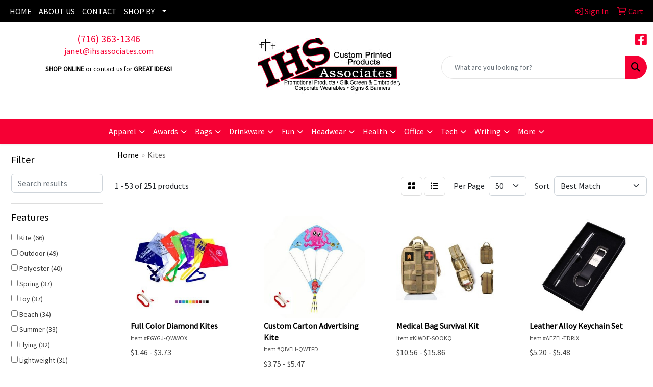

--- FILE ---
content_type: text/html
request_url: https://www.ihsassociates.com/ws/ws.dll/StartSrch?UID=42415&WENavID=17529011
body_size: 16938
content:
<!DOCTYPE html>
<html lang="en"><head>
<meta charset="utf-8">
<meta http-equiv="X-UA-Compatible" content="IE=edge">
<meta name="viewport" content="width=device-width, initial-scale=1">
<!-- The above 3 meta tags *must* come first in the head; any other head content must come *after* these tags -->


<link href="/distsite/styles/8/css/bootstrap.min.css" rel="stylesheet" />
<link href="https://fonts.googleapis.com/css?family=Open+Sans:400,600|Oswald:400,600" rel="stylesheet">
<link href="/distsite/styles/8/css/owl.carousel.min.css" rel="stylesheet">
<link href="/distsite/styles/8/css/nouislider.css" rel="stylesheet">
<!--<link href="/distsite/styles/8/css/menu.css" rel="stylesheet"/>-->
<link href="/distsite/styles/8/css/flexslider.css" rel="stylesheet">
<link href="/distsite/styles/8/css/all.min.css" rel="stylesheet">
<link href="/distsite/styles/8/css/slick/slick.css" rel="stylesheet"/>
<link href="/distsite/styles/8/css/lightbox/lightbox.css" rel="stylesheet"  />
<link href="/distsite/styles/8/css/yamm.css" rel="stylesheet" />
<!-- Custom styles for this theme -->
<link href="/we/we.dll/StyleSheet?UN=42415&Type=WETheme&TS=C44880.578599537" rel="stylesheet">
<!-- Custom styles for this theme -->
<link href="/we/we.dll/StyleSheet?UN=42415&Type=WETheme-PS&TS=C44880.578599537" rel="stylesheet">


<!-- HTML5 shim and Respond.js for IE8 support of HTML5 elements and media queries -->
<!--[if lt IE 9]>
      <script src="https://oss.maxcdn.com/html5shiv/3.7.3/html5shiv.min.js"></script>
      <script src="https://oss.maxcdn.com/respond/1.4.2/respond.min.js"></script>
    <![endif]-->

</head>

<body style="background:#fff;">


  <!-- Slide-Out Menu -->
  <div id="filter-menu" class="filter-menu">
    <button id="close-menu" class="btn-close"></button>
    <div class="menu-content">
      
<aside class="filter-sidebar">



<div class="filter-section first">
	<h2>Filter</h2>
	 <div class="input-group mb-3">
	 <input type="text" style="border-right:0;" placeholder="Search results" class="form-control text-search-within-results" name="SearchWithinResults" value="" maxlength="100" onkeyup="HandleTextFilter(event);">
	  <label class="input-group-text" style="background-color:#fff;"><a  style="display:none;" href="javascript:void(0);" class="remove-filter" data-toggle="tooltip" title="Clear" onclick="ClearTextFilter();"><i class="far fa-times" aria-hidden="true"></i> <span class="fa-sr-only">x</span></a></label>
	</div>
</div>

<a href="javascript:void(0);" class="clear-filters"  style="display:none;" onclick="ClearDrillDown();">Clear all filters</a>

<div class="filter-section"  style="display:none;">
	<h2>Categories</h2>

	<div class="filter-list">

	 

		<!-- wrapper for more filters -->
        <div class="show-filter">

		</div><!-- showfilters -->

	</div>

		<a href="#" class="show-more"  style="display:none;" >Show more</a>
</div>


<div class="filter-section" >
	<h2>Features</h2>

		<div class="filter-list">

	  		<div class="checkbox"><label><input class="filtercheckbox" type="checkbox" name="2|Kite" ><span> Kite (66)</span></label></div><div class="checkbox"><label><input class="filtercheckbox" type="checkbox" name="2|Outdoor" ><span> Outdoor (49)</span></label></div><div class="checkbox"><label><input class="filtercheckbox" type="checkbox" name="2|Polyester" ><span> Polyester (40)</span></label></div><div class="checkbox"><label><input class="filtercheckbox" type="checkbox" name="2|Spring" ><span> Spring (37)</span></label></div><div class="checkbox"><label><input class="filtercheckbox" type="checkbox" name="2|Toy" ><span> Toy (37)</span></label></div><div class="checkbox"><label><input class="filtercheckbox" type="checkbox" name="2|Beach" ><span> Beach (34)</span></label></div><div class="checkbox"><label><input class="filtercheckbox" type="checkbox" name="2|Summer" ><span> Summer (33)</span></label></div><div class="checkbox"><label><input class="filtercheckbox" type="checkbox" name="2|Flying" ><span> Flying (32)</span></label></div><div class="checkbox"><label><input class="filtercheckbox" type="checkbox" name="2|Lightweight" ><span> Lightweight (31)</span></label></div><div class="checkbox"><label><input class="filtercheckbox" type="checkbox" name="2|Kid" ><span> Kid (30)</span></label></div><div class="show-filter"><div class="checkbox"><label><input class="filtercheckbox" type="checkbox" name="2|Tail" ><span> Tail (29)</span></label></div><div class="checkbox"><label><input class="filtercheckbox" type="checkbox" name="2|Fun" ><span> Fun (28)</span></label></div><div class="checkbox"><label><input class="filtercheckbox" type="checkbox" name="2|Wind" ><span> Wind (28)</span></label></div><div class="checkbox"><label><input class="filtercheckbox" type="checkbox" name="2|Diamond" ><span> Diamond (26)</span></label></div><div class="checkbox"><label><input class="filtercheckbox" type="checkbox" name="2|Game" ><span> Game (26)</span></label></div><div class="checkbox"><label><input class="filtercheckbox" type="checkbox" name="2|Durable" ><span> Durable (25)</span></label></div><div class="checkbox"><label><input class="filtercheckbox" type="checkbox" name="2|String" ><span> String (24)</span></label></div><div class="checkbox"><label><input class="filtercheckbox" type="checkbox" name="2|Fly" ><span> Fly (23)</span></label></div><div class="checkbox"><label><input class="filtercheckbox" type="checkbox" name="2|Children" ><span> Children (20)</span></label></div><div class="checkbox"><label><input class="filtercheckbox" type="checkbox" name="2|Festival" ><span> Festival (19)</span></label></div><div class="checkbox"><label><input class="filtercheckbox" type="checkbox" name="2|Nylon" ><span> Nylon (19)</span></label></div><div class="checkbox"><label><input class="filtercheckbox" type="checkbox" name="2|Portable" ><span> Portable (19)</span></label></div><div class="checkbox"><label><input class="filtercheckbox" type="checkbox" name="2|Custom kite" ><span> Custom kite (18)</span></label></div><div class="checkbox"><label><input class="filtercheckbox" type="checkbox" name="2|Large" ><span> Large (18)</span></label></div><div class="checkbox"><label><input class="filtercheckbox" type="checkbox" name="2|Advertising" ><span> Advertising (16)</span></label></div><div class="checkbox"><label><input class="filtercheckbox" type="checkbox" name="2|Colorful" ><span> Colorful (16)</span></label></div><div class="checkbox"><label><input class="filtercheckbox" type="checkbox" name="2|Sport" ><span> Sport (16)</span></label></div><div class="checkbox"><label><input class="filtercheckbox" type="checkbox" name="2|Adult" ><span> Adult (15)</span></label></div><div class="checkbox"><label><input class="filtercheckbox" type="checkbox" name="2|Diamond kite" ><span> Diamond kite (15)</span></label></div><div class="checkbox"><label><input class="filtercheckbox" type="checkbox" name="2|Foldable" ><span> Foldable (15)</span></label></div><div class="checkbox"><label><input class="filtercheckbox" type="checkbox" name="2|Dual tail" ><span> Dual tail (14)</span></label></div><div class="checkbox"><label><input class="filtercheckbox" type="checkbox" name="2|Flyer" ><span> Flyer (14)</span></label></div><div class="checkbox"><label><input class="filtercheckbox" type="checkbox" name="2|Full color" ><span> Full color (13)</span></label></div><div class="checkbox"><label><input class="filtercheckbox" type="checkbox" name="2|Promotional" ><span> Promotional (13)</span></label></div><div class="checkbox"><label><input class="filtercheckbox" type="checkbox" name="2|Wind flown" ><span> Wind flown (13)</span></label></div><div class="checkbox"><label><input class="filtercheckbox" type="checkbox" name="2|Art" ><span> Art (11)</span></label></div><div class="checkbox"><label><input class="filtercheckbox" type="checkbox" name="2|Camping" ><span> Camping (11)</span></label></div><div class="checkbox"><label><input class="filtercheckbox" type="checkbox" name="2|Park" ><span> Park (11)</span></label></div><div class="checkbox"><label><input class="filtercheckbox" type="checkbox" name="2|Sturdy" ><span> Sturdy (11)</span></label></div><div class="checkbox"><label><input class="filtercheckbox" type="checkbox" name="2|Travel" ><span> Travel (11)</span></label></div><div class="checkbox"><label><input class="filtercheckbox" type="checkbox" name="2|Triangle" ><span> Triangle (11)</span></label></div><div class="checkbox"><label><input class="filtercheckbox" type="checkbox" name="2|Aerodynamic" ><span> Aerodynamic (10)</span></label></div><div class="checkbox"><label><input class="filtercheckbox" type="checkbox" name="2|Breeze" ><span> Breeze (10)</span></label></div><div class="checkbox"><label><input class="filtercheckbox" type="checkbox" name="2|Outdoor sports" ><span> Outdoor sports (10)</span></label></div><div class="checkbox"><label><input class="filtercheckbox" type="checkbox" name="2|100' string" ><span> 100' string (9)</span></label></div><div class="checkbox"><label><input class="filtercheckbox" type="checkbox" name="2|Activity" ><span> Activity (9)</span></label></div><div class="checkbox"><label><input class="filtercheckbox" type="checkbox" name="2|Advertising kite" ><span> Advertising kite (9)</span></label></div><div class="checkbox"><label><input class="filtercheckbox" type="checkbox" name="2|High performance" ><span> High performance (9)</span></label></div><div class="checkbox"><label><input class="filtercheckbox" type="checkbox" name="2|Custom" ><span> Custom (8)</span></label></div><div class="checkbox"><label><input class="filtercheckbox" type="checkbox" name="2|Customizable" ><span> Customizable (8)</span></label></div></div>

			<!-- wrapper for more filters -->
			<div class="show-filter">

			</div><!-- showfilters -->
 		</div>
		<a href="#" class="show-more"  >Show more</a>


</div>


<div class="filter-section" >
	<h2>Colors</h2>

		<div class="filter-list">

		  	<div class="checkbox"><label><input class="filtercheckbox" type="checkbox" name="1|Blue" ><span> Blue (122)</span></label></div><div class="checkbox"><label><input class="filtercheckbox" type="checkbox" name="1|Red" ><span> Red (116)</span></label></div><div class="checkbox"><label><input class="filtercheckbox" type="checkbox" name="1|Green" ><span> Green (107)</span></label></div><div class="checkbox"><label><input class="filtercheckbox" type="checkbox" name="1|Yellow" ><span> Yellow (90)</span></label></div><div class="checkbox"><label><input class="filtercheckbox" type="checkbox" name="1|Various" ><span> Various (86)</span></label></div><div class="checkbox"><label><input class="filtercheckbox" type="checkbox" name="1|White" ><span> White (85)</span></label></div><div class="checkbox"><label><input class="filtercheckbox" type="checkbox" name="1|Black" ><span> Black (82)</span></label></div><div class="checkbox"><label><input class="filtercheckbox" type="checkbox" name="1|Pink" ><span> Pink (71)</span></label></div><div class="checkbox"><label><input class="filtercheckbox" type="checkbox" name="1|Orange" ><span> Orange (66)</span></label></div><div class="checkbox"><label><input class="filtercheckbox" type="checkbox" name="1|Purple" ><span> Purple (62)</span></label></div><div class="show-filter"><div class="checkbox"><label><input class="filtercheckbox" type="checkbox" name="1|Gray" ><span> Gray (36)</span></label></div><div class="checkbox"><label><input class="filtercheckbox" type="checkbox" name="1|Royal blue" ><span> Royal blue (18)</span></label></div><div class="checkbox"><label><input class="filtercheckbox" type="checkbox" name="1|Navy blue" ><span> Navy blue (15)</span></label></div><div class="checkbox"><label><input class="filtercheckbox" type="checkbox" name="1|Brown" ><span> Brown (11)</span></label></div><div class="checkbox"><label><input class="filtercheckbox" type="checkbox" name="1|Light blue" ><span> Light blue (10)</span></label></div><div class="checkbox"><label><input class="filtercheckbox" type="checkbox" name="1|Gold" ><span> Gold (7)</span></label></div><div class="checkbox"><label><input class="filtercheckbox" type="checkbox" name="1|Silver" ><span> Silver (7)</span></label></div><div class="checkbox"><label><input class="filtercheckbox" type="checkbox" name="1|Teal" ><span> Teal (6)</span></label></div><div class="checkbox"><label><input class="filtercheckbox" type="checkbox" name="1|Blue/white" ><span> Blue/white (3)</span></label></div><div class="checkbox"><label><input class="filtercheckbox" type="checkbox" name="1|Burgundy red" ><span> Burgundy red (3)</span></label></div><div class="checkbox"><label><input class="filtercheckbox" type="checkbox" name="1|Light green" ><span> Light green (3)</span></label></div><div class="checkbox"><label><input class="filtercheckbox" type="checkbox" name="1|Maroon red" ><span> Maroon red (3)</span></label></div><div class="checkbox"><label><input class="filtercheckbox" type="checkbox" name="1|Multi" ><span> Multi (3)</span></label></div><div class="checkbox"><label><input class="filtercheckbox" type="checkbox" name="1|Black/blue" ><span> Black/blue (2)</span></label></div><div class="checkbox"><label><input class="filtercheckbox" type="checkbox" name="1|Black/green" ><span> Black/green (2)</span></label></div><div class="checkbox"><label><input class="filtercheckbox" type="checkbox" name="1|Blue/green" ><span> Blue/green (2)</span></label></div><div class="checkbox"><label><input class="filtercheckbox" type="checkbox" name="1|Dark blue" ><span> Dark blue (2)</span></label></div><div class="checkbox"><label><input class="filtercheckbox" type="checkbox" name="1|Etc" ><span> Etc (2)</span></label></div><div class="checkbox"><label><input class="filtercheckbox" type="checkbox" name="1|Khaki" ><span> Khaki (2)</span></label></div><div class="checkbox"><label><input class="filtercheckbox" type="checkbox" name="1|Red purple" ><span> Red purple (2)</span></label></div><div class="checkbox"><label><input class="filtercheckbox" type="checkbox" name="1|Red/yellow" ><span> Red/yellow (2)</span></label></div><div class="checkbox"><label><input class="filtercheckbox" type="checkbox" name="1|Rose gold" ><span> Rose gold (2)</span></label></div><div class="checkbox"><label><input class="filtercheckbox" type="checkbox" name="1|Yellow/red/blue" ><span> Yellow/red/blue (2)</span></label></div><div class="checkbox"><label><input class="filtercheckbox" type="checkbox" name="1|A-c amber" ><span> A-c amber (1)</span></label></div><div class="checkbox"><label><input class="filtercheckbox" type="checkbox" name="1|American flag red/white/blue" ><span> American flag red/white/blue (1)</span></label></div><div class="checkbox"><label><input class="filtercheckbox" type="checkbox" name="1|Any/all" ><span> Any/all (1)</span></label></div><div class="checkbox"><label><input class="filtercheckbox" type="checkbox" name="1|Bamboo" ><span> Bamboo (1)</span></label></div><div class="checkbox"><label><input class="filtercheckbox" type="checkbox" name="1|Beige" ><span> Beige (1)</span></label></div><div class="checkbox"><label><input class="filtercheckbox" type="checkbox" name="1|Black/orange" ><span> Black/orange (1)</span></label></div><div class="checkbox"><label><input class="filtercheckbox" type="checkbox" name="1|Black/white" ><span> Black/white (1)</span></label></div><div class="checkbox"><label><input class="filtercheckbox" type="checkbox" name="1|Black-gold" ><span> Black-gold (1)</span></label></div><div class="checkbox"><label><input class="filtercheckbox" type="checkbox" name="1|Blue/red/yellow/green" ><span> Blue/red/yellow/green (1)</span></label></div><div class="checkbox"><label><input class="filtercheckbox" type="checkbox" name="1|Blue/yellow/green/red" ><span> Blue/yellow/green/red (1)</span></label></div><div class="checkbox"><label><input class="filtercheckbox" type="checkbox" name="1|Blue-gold" ><span> Blue-gold (1)</span></label></div><div class="checkbox"><label><input class="filtercheckbox" type="checkbox" name="1|Burlywood" ><span> Burlywood (1)</span></label></div><div class="checkbox"><label><input class="filtercheckbox" type="checkbox" name="1|Camouflage" ><span> Camouflage (1)</span></label></div><div class="checkbox"><label><input class="filtercheckbox" type="checkbox" name="1|Clear" ><span> Clear (1)</span></label></div><div class="checkbox"><label><input class="filtercheckbox" type="checkbox" name="1|Coffee" ><span> Coffee (1)</span></label></div><div class="checkbox"><label><input class="filtercheckbox" type="checkbox" name="1|Colorful" ><span> Colorful (1)</span></label></div><div class="checkbox"><label><input class="filtercheckbox" type="checkbox" name="1|Cotton" ><span> Cotton (1)</span></label></div></div>


			<!-- wrapper for more filters -->
			<div class="show-filter">

			</div><!-- showfilters -->

		  </div>

		<a href="#" class="show-more"  >Show more</a>
</div>


<div class="filter-section"  >
	<h2>Price Range</h2>
	<div class="filter-price-wrap">
		<div class="filter-price-inner">
			<div class="input-group">
				<span class="input-group-text input-group-text-white">$</span>
				<input type="text" class="form-control form-control-sm filter-min-prices" name="min-prices" value="" placeholder="Min" onkeyup="HandlePriceFilter(event);">
			</div>
			<div class="input-group">
				<span class="input-group-text input-group-text-white">$</span>
				<input type="text" class="form-control form-control-sm filter-max-prices" name="max-prices" value="" placeholder="Max" onkeyup="HandlePriceFilter(event);">
			</div>
		</div>
		<a href="javascript:void(0)" onclick="SetPriceFilter();" ><i class="fa-solid fa-chevron-right"></i></a>
	</div>
</div>

<div class="filter-section"   >
	<h2>Quantity</h2>
	<div class="filter-price-wrap mb-2">
		<input type="text" class="form-control form-control-sm filter-quantity" value="" placeholder="Qty" onkeyup="HandleQuantityFilter(event);">
		<a href="javascript:void(0)" onclick="SetQuantityFilter();"><i class="fa-solid fa-chevron-right"></i></a>
	</div>
</div>




	</aside>

    </div>
</div>




	<div class="container-fluid">
		<div class="row">

			<div class="col-md-3 col-lg-2">
        <div class="d-none d-md-block">
          <div id="desktop-filter">
            
<aside class="filter-sidebar">



<div class="filter-section first">
	<h2>Filter</h2>
	 <div class="input-group mb-3">
	 <input type="text" style="border-right:0;" placeholder="Search results" class="form-control text-search-within-results" name="SearchWithinResults" value="" maxlength="100" onkeyup="HandleTextFilter(event);">
	  <label class="input-group-text" style="background-color:#fff;"><a  style="display:none;" href="javascript:void(0);" class="remove-filter" data-toggle="tooltip" title="Clear" onclick="ClearTextFilter();"><i class="far fa-times" aria-hidden="true"></i> <span class="fa-sr-only">x</span></a></label>
	</div>
</div>

<a href="javascript:void(0);" class="clear-filters"  style="display:none;" onclick="ClearDrillDown();">Clear all filters</a>

<div class="filter-section"  style="display:none;">
	<h2>Categories</h2>

	<div class="filter-list">

	 

		<!-- wrapper for more filters -->
        <div class="show-filter">

		</div><!-- showfilters -->

	</div>

		<a href="#" class="show-more"  style="display:none;" >Show more</a>
</div>


<div class="filter-section" >
	<h2>Features</h2>

		<div class="filter-list">

	  		<div class="checkbox"><label><input class="filtercheckbox" type="checkbox" name="2|Kite" ><span> Kite (66)</span></label></div><div class="checkbox"><label><input class="filtercheckbox" type="checkbox" name="2|Outdoor" ><span> Outdoor (49)</span></label></div><div class="checkbox"><label><input class="filtercheckbox" type="checkbox" name="2|Polyester" ><span> Polyester (40)</span></label></div><div class="checkbox"><label><input class="filtercheckbox" type="checkbox" name="2|Spring" ><span> Spring (37)</span></label></div><div class="checkbox"><label><input class="filtercheckbox" type="checkbox" name="2|Toy" ><span> Toy (37)</span></label></div><div class="checkbox"><label><input class="filtercheckbox" type="checkbox" name="2|Beach" ><span> Beach (34)</span></label></div><div class="checkbox"><label><input class="filtercheckbox" type="checkbox" name="2|Summer" ><span> Summer (33)</span></label></div><div class="checkbox"><label><input class="filtercheckbox" type="checkbox" name="2|Flying" ><span> Flying (32)</span></label></div><div class="checkbox"><label><input class="filtercheckbox" type="checkbox" name="2|Lightweight" ><span> Lightweight (31)</span></label></div><div class="checkbox"><label><input class="filtercheckbox" type="checkbox" name="2|Kid" ><span> Kid (30)</span></label></div><div class="show-filter"><div class="checkbox"><label><input class="filtercheckbox" type="checkbox" name="2|Tail" ><span> Tail (29)</span></label></div><div class="checkbox"><label><input class="filtercheckbox" type="checkbox" name="2|Fun" ><span> Fun (28)</span></label></div><div class="checkbox"><label><input class="filtercheckbox" type="checkbox" name="2|Wind" ><span> Wind (28)</span></label></div><div class="checkbox"><label><input class="filtercheckbox" type="checkbox" name="2|Diamond" ><span> Diamond (26)</span></label></div><div class="checkbox"><label><input class="filtercheckbox" type="checkbox" name="2|Game" ><span> Game (26)</span></label></div><div class="checkbox"><label><input class="filtercheckbox" type="checkbox" name="2|Durable" ><span> Durable (25)</span></label></div><div class="checkbox"><label><input class="filtercheckbox" type="checkbox" name="2|String" ><span> String (24)</span></label></div><div class="checkbox"><label><input class="filtercheckbox" type="checkbox" name="2|Fly" ><span> Fly (23)</span></label></div><div class="checkbox"><label><input class="filtercheckbox" type="checkbox" name="2|Children" ><span> Children (20)</span></label></div><div class="checkbox"><label><input class="filtercheckbox" type="checkbox" name="2|Festival" ><span> Festival (19)</span></label></div><div class="checkbox"><label><input class="filtercheckbox" type="checkbox" name="2|Nylon" ><span> Nylon (19)</span></label></div><div class="checkbox"><label><input class="filtercheckbox" type="checkbox" name="2|Portable" ><span> Portable (19)</span></label></div><div class="checkbox"><label><input class="filtercheckbox" type="checkbox" name="2|Custom kite" ><span> Custom kite (18)</span></label></div><div class="checkbox"><label><input class="filtercheckbox" type="checkbox" name="2|Large" ><span> Large (18)</span></label></div><div class="checkbox"><label><input class="filtercheckbox" type="checkbox" name="2|Advertising" ><span> Advertising (16)</span></label></div><div class="checkbox"><label><input class="filtercheckbox" type="checkbox" name="2|Colorful" ><span> Colorful (16)</span></label></div><div class="checkbox"><label><input class="filtercheckbox" type="checkbox" name="2|Sport" ><span> Sport (16)</span></label></div><div class="checkbox"><label><input class="filtercheckbox" type="checkbox" name="2|Adult" ><span> Adult (15)</span></label></div><div class="checkbox"><label><input class="filtercheckbox" type="checkbox" name="2|Diamond kite" ><span> Diamond kite (15)</span></label></div><div class="checkbox"><label><input class="filtercheckbox" type="checkbox" name="2|Foldable" ><span> Foldable (15)</span></label></div><div class="checkbox"><label><input class="filtercheckbox" type="checkbox" name="2|Dual tail" ><span> Dual tail (14)</span></label></div><div class="checkbox"><label><input class="filtercheckbox" type="checkbox" name="2|Flyer" ><span> Flyer (14)</span></label></div><div class="checkbox"><label><input class="filtercheckbox" type="checkbox" name="2|Full color" ><span> Full color (13)</span></label></div><div class="checkbox"><label><input class="filtercheckbox" type="checkbox" name="2|Promotional" ><span> Promotional (13)</span></label></div><div class="checkbox"><label><input class="filtercheckbox" type="checkbox" name="2|Wind flown" ><span> Wind flown (13)</span></label></div><div class="checkbox"><label><input class="filtercheckbox" type="checkbox" name="2|Art" ><span> Art (11)</span></label></div><div class="checkbox"><label><input class="filtercheckbox" type="checkbox" name="2|Camping" ><span> Camping (11)</span></label></div><div class="checkbox"><label><input class="filtercheckbox" type="checkbox" name="2|Park" ><span> Park (11)</span></label></div><div class="checkbox"><label><input class="filtercheckbox" type="checkbox" name="2|Sturdy" ><span> Sturdy (11)</span></label></div><div class="checkbox"><label><input class="filtercheckbox" type="checkbox" name="2|Travel" ><span> Travel (11)</span></label></div><div class="checkbox"><label><input class="filtercheckbox" type="checkbox" name="2|Triangle" ><span> Triangle (11)</span></label></div><div class="checkbox"><label><input class="filtercheckbox" type="checkbox" name="2|Aerodynamic" ><span> Aerodynamic (10)</span></label></div><div class="checkbox"><label><input class="filtercheckbox" type="checkbox" name="2|Breeze" ><span> Breeze (10)</span></label></div><div class="checkbox"><label><input class="filtercheckbox" type="checkbox" name="2|Outdoor sports" ><span> Outdoor sports (10)</span></label></div><div class="checkbox"><label><input class="filtercheckbox" type="checkbox" name="2|100' string" ><span> 100' string (9)</span></label></div><div class="checkbox"><label><input class="filtercheckbox" type="checkbox" name="2|Activity" ><span> Activity (9)</span></label></div><div class="checkbox"><label><input class="filtercheckbox" type="checkbox" name="2|Advertising kite" ><span> Advertising kite (9)</span></label></div><div class="checkbox"><label><input class="filtercheckbox" type="checkbox" name="2|High performance" ><span> High performance (9)</span></label></div><div class="checkbox"><label><input class="filtercheckbox" type="checkbox" name="2|Custom" ><span> Custom (8)</span></label></div><div class="checkbox"><label><input class="filtercheckbox" type="checkbox" name="2|Customizable" ><span> Customizable (8)</span></label></div></div>

			<!-- wrapper for more filters -->
			<div class="show-filter">

			</div><!-- showfilters -->
 		</div>
		<a href="#" class="show-more"  >Show more</a>


</div>


<div class="filter-section" >
	<h2>Colors</h2>

		<div class="filter-list">

		  	<div class="checkbox"><label><input class="filtercheckbox" type="checkbox" name="1|Blue" ><span> Blue (122)</span></label></div><div class="checkbox"><label><input class="filtercheckbox" type="checkbox" name="1|Red" ><span> Red (116)</span></label></div><div class="checkbox"><label><input class="filtercheckbox" type="checkbox" name="1|Green" ><span> Green (107)</span></label></div><div class="checkbox"><label><input class="filtercheckbox" type="checkbox" name="1|Yellow" ><span> Yellow (90)</span></label></div><div class="checkbox"><label><input class="filtercheckbox" type="checkbox" name="1|Various" ><span> Various (86)</span></label></div><div class="checkbox"><label><input class="filtercheckbox" type="checkbox" name="1|White" ><span> White (85)</span></label></div><div class="checkbox"><label><input class="filtercheckbox" type="checkbox" name="1|Black" ><span> Black (82)</span></label></div><div class="checkbox"><label><input class="filtercheckbox" type="checkbox" name="1|Pink" ><span> Pink (71)</span></label></div><div class="checkbox"><label><input class="filtercheckbox" type="checkbox" name="1|Orange" ><span> Orange (66)</span></label></div><div class="checkbox"><label><input class="filtercheckbox" type="checkbox" name="1|Purple" ><span> Purple (62)</span></label></div><div class="show-filter"><div class="checkbox"><label><input class="filtercheckbox" type="checkbox" name="1|Gray" ><span> Gray (36)</span></label></div><div class="checkbox"><label><input class="filtercheckbox" type="checkbox" name="1|Royal blue" ><span> Royal blue (18)</span></label></div><div class="checkbox"><label><input class="filtercheckbox" type="checkbox" name="1|Navy blue" ><span> Navy blue (15)</span></label></div><div class="checkbox"><label><input class="filtercheckbox" type="checkbox" name="1|Brown" ><span> Brown (11)</span></label></div><div class="checkbox"><label><input class="filtercheckbox" type="checkbox" name="1|Light blue" ><span> Light blue (10)</span></label></div><div class="checkbox"><label><input class="filtercheckbox" type="checkbox" name="1|Gold" ><span> Gold (7)</span></label></div><div class="checkbox"><label><input class="filtercheckbox" type="checkbox" name="1|Silver" ><span> Silver (7)</span></label></div><div class="checkbox"><label><input class="filtercheckbox" type="checkbox" name="1|Teal" ><span> Teal (6)</span></label></div><div class="checkbox"><label><input class="filtercheckbox" type="checkbox" name="1|Blue/white" ><span> Blue/white (3)</span></label></div><div class="checkbox"><label><input class="filtercheckbox" type="checkbox" name="1|Burgundy red" ><span> Burgundy red (3)</span></label></div><div class="checkbox"><label><input class="filtercheckbox" type="checkbox" name="1|Light green" ><span> Light green (3)</span></label></div><div class="checkbox"><label><input class="filtercheckbox" type="checkbox" name="1|Maroon red" ><span> Maroon red (3)</span></label></div><div class="checkbox"><label><input class="filtercheckbox" type="checkbox" name="1|Multi" ><span> Multi (3)</span></label></div><div class="checkbox"><label><input class="filtercheckbox" type="checkbox" name="1|Black/blue" ><span> Black/blue (2)</span></label></div><div class="checkbox"><label><input class="filtercheckbox" type="checkbox" name="1|Black/green" ><span> Black/green (2)</span></label></div><div class="checkbox"><label><input class="filtercheckbox" type="checkbox" name="1|Blue/green" ><span> Blue/green (2)</span></label></div><div class="checkbox"><label><input class="filtercheckbox" type="checkbox" name="1|Dark blue" ><span> Dark blue (2)</span></label></div><div class="checkbox"><label><input class="filtercheckbox" type="checkbox" name="1|Etc" ><span> Etc (2)</span></label></div><div class="checkbox"><label><input class="filtercheckbox" type="checkbox" name="1|Khaki" ><span> Khaki (2)</span></label></div><div class="checkbox"><label><input class="filtercheckbox" type="checkbox" name="1|Red purple" ><span> Red purple (2)</span></label></div><div class="checkbox"><label><input class="filtercheckbox" type="checkbox" name="1|Red/yellow" ><span> Red/yellow (2)</span></label></div><div class="checkbox"><label><input class="filtercheckbox" type="checkbox" name="1|Rose gold" ><span> Rose gold (2)</span></label></div><div class="checkbox"><label><input class="filtercheckbox" type="checkbox" name="1|Yellow/red/blue" ><span> Yellow/red/blue (2)</span></label></div><div class="checkbox"><label><input class="filtercheckbox" type="checkbox" name="1|A-c amber" ><span> A-c amber (1)</span></label></div><div class="checkbox"><label><input class="filtercheckbox" type="checkbox" name="1|American flag red/white/blue" ><span> American flag red/white/blue (1)</span></label></div><div class="checkbox"><label><input class="filtercheckbox" type="checkbox" name="1|Any/all" ><span> Any/all (1)</span></label></div><div class="checkbox"><label><input class="filtercheckbox" type="checkbox" name="1|Bamboo" ><span> Bamboo (1)</span></label></div><div class="checkbox"><label><input class="filtercheckbox" type="checkbox" name="1|Beige" ><span> Beige (1)</span></label></div><div class="checkbox"><label><input class="filtercheckbox" type="checkbox" name="1|Black/orange" ><span> Black/orange (1)</span></label></div><div class="checkbox"><label><input class="filtercheckbox" type="checkbox" name="1|Black/white" ><span> Black/white (1)</span></label></div><div class="checkbox"><label><input class="filtercheckbox" type="checkbox" name="1|Black-gold" ><span> Black-gold (1)</span></label></div><div class="checkbox"><label><input class="filtercheckbox" type="checkbox" name="1|Blue/red/yellow/green" ><span> Blue/red/yellow/green (1)</span></label></div><div class="checkbox"><label><input class="filtercheckbox" type="checkbox" name="1|Blue/yellow/green/red" ><span> Blue/yellow/green/red (1)</span></label></div><div class="checkbox"><label><input class="filtercheckbox" type="checkbox" name="1|Blue-gold" ><span> Blue-gold (1)</span></label></div><div class="checkbox"><label><input class="filtercheckbox" type="checkbox" name="1|Burlywood" ><span> Burlywood (1)</span></label></div><div class="checkbox"><label><input class="filtercheckbox" type="checkbox" name="1|Camouflage" ><span> Camouflage (1)</span></label></div><div class="checkbox"><label><input class="filtercheckbox" type="checkbox" name="1|Clear" ><span> Clear (1)</span></label></div><div class="checkbox"><label><input class="filtercheckbox" type="checkbox" name="1|Coffee" ><span> Coffee (1)</span></label></div><div class="checkbox"><label><input class="filtercheckbox" type="checkbox" name="1|Colorful" ><span> Colorful (1)</span></label></div><div class="checkbox"><label><input class="filtercheckbox" type="checkbox" name="1|Cotton" ><span> Cotton (1)</span></label></div></div>


			<!-- wrapper for more filters -->
			<div class="show-filter">

			</div><!-- showfilters -->

		  </div>

		<a href="#" class="show-more"  >Show more</a>
</div>


<div class="filter-section"  >
	<h2>Price Range</h2>
	<div class="filter-price-wrap">
		<div class="filter-price-inner">
			<div class="input-group">
				<span class="input-group-text input-group-text-white">$</span>
				<input type="text" class="form-control form-control-sm filter-min-prices" name="min-prices" value="" placeholder="Min" onkeyup="HandlePriceFilter(event);">
			</div>
			<div class="input-group">
				<span class="input-group-text input-group-text-white">$</span>
				<input type="text" class="form-control form-control-sm filter-max-prices" name="max-prices" value="" placeholder="Max" onkeyup="HandlePriceFilter(event);">
			</div>
		</div>
		<a href="javascript:void(0)" onclick="SetPriceFilter();" ><i class="fa-solid fa-chevron-right"></i></a>
	</div>
</div>

<div class="filter-section"   >
	<h2>Quantity</h2>
	<div class="filter-price-wrap mb-2">
		<input type="text" class="form-control form-control-sm filter-quantity" value="" placeholder="Qty" onkeyup="HandleQuantityFilter(event);">
		<a href="javascript:void(0)" onclick="SetQuantityFilter();"><i class="fa-solid fa-chevron-right"></i></a>
	</div>
</div>




	</aside>

          </div>
        </div>
			</div>

			<div class="col-md-9 col-lg-10">
				

				<ol class="breadcrumb"  >
              		<li><a href="https://www.ihsassociates.com" target="_top">Home</a></li>
             	 	<li class="active">Kites</li>
            	</ol>




				<div id="product-list-controls">

				
						<div class="d-flex align-items-center justify-content-between">
							<div class="d-none d-md-block me-3">
								1 - 53 of  251 <span class="d-none d-lg-inline">products</span>
							</div>
					  
						  <!-- Right Aligned Controls -->
						  <div class="product-controls-right d-flex align-items-center">
       
              <button id="show-filter-button" class="btn btn-control d-block d-md-none"><i class="fa-solid fa-filter" aria-hidden="true"></i></button>

							
							<span class="me-3">
								<a href="/ws/ws.dll/StartSrch?UID=42415&WENavID=17529011&View=T&ST=25112319564202673064780696" class="btn btn-control grid" title="Change to Grid View"><i class="fa-solid fa-grid-2" aria-hidden="true"></i>  <span class="fa-sr-only">Grid</span></a>
								<a href="/ws/ws.dll/StartSrch?UID=42415&WENavID=17529011&View=L&ST=25112319564202673064780696" class="btn btn-control" title="Change to List View"><i class="fa-solid fa-list"></i> <span class="fa-sr-only">List</span></a>
							</span>
							
					  
							<!-- Number of Items Per Page -->
							<div class="me-2 d-none d-lg-block">
								<label>Per Page</label>
							</div>
							<div class="me-3 d-none d-md-block">
								<select class="form-select notranslate" onchange="GoToNewURL(this);" aria-label="Items per page">
									<option value="/ws/ws.dll/StartSrch?UID=42415&WENavID=17529011&ST=25112319564202673064780696&PPP=10" >10</option><option value="/ws/ws.dll/StartSrch?UID=42415&WENavID=17529011&ST=25112319564202673064780696&PPP=25" >25</option><option value="/ws/ws.dll/StartSrch?UID=42415&WENavID=17529011&ST=25112319564202673064780696&PPP=50" selected>50</option><option value="/ws/ws.dll/StartSrch?UID=42415&WENavID=17529011&ST=25112319564202673064780696&PPP=100" >100</option><option value="/ws/ws.dll/StartSrch?UID=42415&WENavID=17529011&ST=25112319564202673064780696&PPP=250" >250</option>
								
								</select>
							</div>
					  
							<!-- Sort By -->
							<div class="d-none d-lg-block me-2">
								<label>Sort</label>
							</div>
							<div>
								<select class="form-select" onchange="GoToNewURL(this);">
									<option value="/ws/ws.dll/StartSrch?UID=42415&WENavID=17529011&Sort=0" selected>Best Match</option><option value="/ws/ws.dll/StartSrch?UID=42415&WENavID=17529011&Sort=3">Most Popular</option><option value="/ws/ws.dll/StartSrch?UID=42415&WENavID=17529011&Sort=1">Price (Low to High)</option><option value="/ws/ws.dll/StartSrch?UID=42415&WENavID=17529011&Sort=2">Price (High to Low)</option>
								 </select>
							</div>
						  </div>
						</div>

			  </div>

				<!-- Product Results List -->
				<ul class="thumbnail-list"><a name="0" href="#" alt="Item 0"></a>
<li>
 <a href="https://www.ihsassociates.com/p/FGYGJ-QWWOX/full-color-diamond-kites" target="_parent" alt="Full Color Diamond Kites">
 <div class="pr-list-grid">
		<img class="img-responsive" src="/ws/ws.dll/QPic?SN=53130&P=567713547&I=0&PX=300" alt="Full Color Diamond Kites">
		<p class="pr-name">Full Color Diamond Kites</p>
		<div class="product-reviews"  style="display:none;">
			<div class="rating-stars">
			  <i class="fa-solid fa-star-sharp" aria-hidden="true"></i><i class="fa-solid fa-star-sharp" aria-hidden="true"></i><i class="fa-solid fa-star-sharp" aria-hidden="true"></i><i class="fa-solid fa-star-sharp" aria-hidden="true"></i><i class="fa-solid fa-star-sharp" aria-hidden="true"></i>
			</div>
			<span class="rating-count">(0)</span>
		</div>
		<p class="pr-number"  ><span class="notranslate">Item #FGYGJ-QWWOX</span></p>
		<p class="pr-price"  ><span class="notranslate">$1.46</span> - <span class="notranslate">$3.73</span></p>
 </div>
 </a>
</li>
<a name="1" href="#" alt="Item 1"></a>
<li>
 <a href="https://www.ihsassociates.com/p/QIVEH-QWTFD/custom-carton-advertising-kite" target="_parent" alt="Custom Carton Advertising Kite">
 <div class="pr-list-grid">
		<img class="img-responsive" src="/ws/ws.dll/QPic?SN=53130&P=567711265&I=0&PX=300" alt="Custom Carton Advertising Kite">
		<p class="pr-name">Custom Carton Advertising Kite</p>
		<div class="product-reviews"  style="display:none;">
			<div class="rating-stars">
			  <i class="fa-solid fa-star-sharp" aria-hidden="true"></i><i class="fa-solid fa-star-sharp" aria-hidden="true"></i><i class="fa-solid fa-star-sharp" aria-hidden="true"></i><i class="fa-solid fa-star-sharp" aria-hidden="true"></i><i class="fa-solid fa-star-sharp" aria-hidden="true"></i>
			</div>
			<span class="rating-count">(0)</span>
		</div>
		<p class="pr-number"  ><span class="notranslate">Item #QIVEH-QWTFD</span></p>
		<p class="pr-price"  ><span class="notranslate">$3.75</span> - <span class="notranslate">$5.47</span></p>
 </div>
 </a>
</li>
<a name="2" href="#" alt="Item 2"></a>
<li>
 <a href="https://www.ihsassociates.com/p/KIWDE-SOOKQ/medical-bag-survival-kit" target="_parent" alt="Medical Bag Survival Kit">
 <div class="pr-list-grid">
		<img class="img-responsive" src="/ws/ws.dll/QPic?SN=53130&P=908481372&I=0&PX=300" alt="Medical Bag Survival Kit">
		<p class="pr-name">Medical Bag Survival Kit</p>
		<div class="product-reviews"  style="display:none;">
			<div class="rating-stars">
			  <i class="fa-solid fa-star-sharp" aria-hidden="true"></i><i class="fa-solid fa-star-sharp" aria-hidden="true"></i><i class="fa-solid fa-star-sharp" aria-hidden="true"></i><i class="fa-solid fa-star-sharp" aria-hidden="true"></i><i class="fa-solid fa-star-sharp" aria-hidden="true"></i>
			</div>
			<span class="rating-count">(0)</span>
		</div>
		<p class="pr-number"  ><span class="notranslate">Item #KIWDE-SOOKQ</span></p>
		<p class="pr-price"  ><span class="notranslate">$10.56</span> - <span class="notranslate">$15.86</span></p>
 </div>
 </a>
</li>
<a name="3" href="#" alt="Item 3"></a>
<li>
 <a href="https://www.ihsassociates.com/p/AEZEL-TDPJX/leather-alloy-keychain-set" target="_parent" alt="Leather Alloy Keychain Set">
 <div class="pr-list-grid">
		<img class="img-responsive" src="/ws/ws.dll/QPic?SN=69488&P=388745669&I=0&PX=300" alt="Leather Alloy Keychain Set">
		<p class="pr-name">Leather Alloy Keychain Set</p>
		<div class="product-reviews"  style="display:none;">
			<div class="rating-stars">
			  <i class="fa-solid fa-star-sharp" aria-hidden="true"></i><i class="fa-solid fa-star-sharp" aria-hidden="true"></i><i class="fa-solid fa-star-sharp" aria-hidden="true"></i><i class="fa-solid fa-star-sharp" aria-hidden="true"></i><i class="fa-solid fa-star-sharp" aria-hidden="true"></i>
			</div>
			<span class="rating-count">(0)</span>
		</div>
		<p class="pr-number"  ><span class="notranslate">Item #AEZEL-TDPJX</span></p>
		<p class="pr-price"  ><span class="notranslate">$5.20</span> - <span class="notranslate">$5.48</span></p>
 </div>
 </a>
</li>
<a name="4" href="#" alt="Item 4"></a>
<li>
 <a href="https://www.ihsassociates.com/p/YIVEE-QWTFA/triangular-advertising-delta-kite" target="_parent" alt="Triangular Advertising Delta Kite">
 <div class="pr-list-grid">
		<img class="img-responsive" src="/ws/ws.dll/QPic?SN=53130&P=367711262&I=0&PX=300" alt="Triangular Advertising Delta Kite">
		<p class="pr-name">Triangular Advertising Delta Kite</p>
		<div class="product-reviews"  style="display:none;">
			<div class="rating-stars">
			  <i class="fa-solid fa-star-sharp" aria-hidden="true"></i><i class="fa-solid fa-star-sharp" aria-hidden="true"></i><i class="fa-solid fa-star-sharp" aria-hidden="true"></i><i class="fa-solid fa-star-sharp" aria-hidden="true"></i><i class="fa-solid fa-star-sharp" aria-hidden="true"></i>
			</div>
			<span class="rating-count">(0)</span>
		</div>
		<p class="pr-number"  ><span class="notranslate">Item #YIVEE-QWTFA</span></p>
		<p class="pr-price"  ><span class="notranslate">$3.16</span> - <span class="notranslate">$6.62</span></p>
 </div>
 </a>
</li>
<a name="5" href="#" alt="Item 5"></a>
<li>
 <a href="https://www.ihsassociates.com/p/EIWEG-QWTIY/large-delta-kite" target="_parent" alt="Large Delta Kite">
 <div class="pr-list-grid">
		<img class="img-responsive" src="/ws/ws.dll/QPic?SN=53130&P=567711364&I=0&PX=300" alt="Large Delta Kite">
		<p class="pr-name">Large Delta Kite</p>
		<div class="product-reviews"  style="display:none;">
			<div class="rating-stars">
			  <i class="fa-solid fa-star-sharp" aria-hidden="true"></i><i class="fa-solid fa-star-sharp" aria-hidden="true"></i><i class="fa-solid fa-star-sharp" aria-hidden="true"></i><i class="fa-solid fa-star-sharp" aria-hidden="true"></i><i class="fa-solid fa-star-sharp" aria-hidden="true"></i>
			</div>
			<span class="rating-count">(0)</span>
		</div>
		<p class="pr-number"  ><span class="notranslate">Item #EIWEG-QWTIY</span></p>
		<p class="pr-price"  ><span class="notranslate">$4.33</span> - <span class="notranslate">$6.34</span></p>
 </div>
 </a>
</li>
<a name="6" href="#" alt="Item 6"></a>
<li>
 <a href="https://www.ihsassociates.com/p/CGZKD-QWWQZ/triangle-long-tail-kite" target="_parent" alt="Triangle Long Tail Kite">
 <div class="pr-list-grid">
		<img class="img-responsive" src="/ws/ws.dll/QPic?SN=53130&P=547713601&I=0&PX=300" alt="Triangle Long Tail Kite">
		<p class="pr-name">Triangle Long Tail Kite</p>
		<div class="product-reviews"  style="display:none;">
			<div class="rating-stars">
			  <i class="fa-solid fa-star-sharp" aria-hidden="true"></i><i class="fa-solid fa-star-sharp" aria-hidden="true"></i><i class="fa-solid fa-star-sharp" aria-hidden="true"></i><i class="fa-solid fa-star-sharp" aria-hidden="true"></i><i class="fa-solid fa-star-sharp" aria-hidden="true"></i>
			</div>
			<span class="rating-count">(0)</span>
		</div>
		<p class="pr-number"  ><span class="notranslate">Item #CGZKD-QWWQZ</span></p>
		<p class="pr-price"  ><span class="notranslate">$4.13</span> - <span class="notranslate">$9.24</span></p>
 </div>
 </a>
</li>
<a name="7" href="#" alt="Item 7"></a>
<li>
 <a href="https://www.ihsassociates.com/p/WGZJK-QWWRQ/diy-fly-shot-kite" target="_parent" alt="DIY Fly Shot Kite">
 <div class="pr-list-grid">
		<img class="img-responsive" src="/ws/ws.dll/QPic?SN=53130&P=377713618&I=0&PX=300" alt="DIY Fly Shot Kite">
		<p class="pr-name">DIY Fly Shot Kite</p>
		<div class="product-reviews"  style="display:none;">
			<div class="rating-stars">
			  <i class="fa-solid fa-star-sharp" aria-hidden="true"></i><i class="fa-solid fa-star-sharp" aria-hidden="true"></i><i class="fa-solid fa-star-sharp" aria-hidden="true"></i><i class="fa-solid fa-star-sharp" aria-hidden="true"></i><i class="fa-solid fa-star-sharp" aria-hidden="true"></i>
			</div>
			<span class="rating-count">(0)</span>
		</div>
		<p class="pr-number"  ><span class="notranslate">Item #WGZJK-QWWRQ</span></p>
		<p class="pr-price"  ><span class="notranslate">$2.35</span> - <span class="notranslate">$6.63</span></p>
 </div>
 </a>
</li>
<a name="8" href="#" alt="Item 8"></a>
<li>
 <a href="https://www.ihsassociates.com/p/QCWCC-JLQRC/diamond-kite" target="_parent" alt="Diamond Kite">
 <div class="pr-list-grid">
		<img class="img-responsive" src="/ws/ws.dll/QPic?SN=50272&P=784317380&I=0&PX=300" alt="Diamond Kite">
		<p class="pr-name">Diamond Kite</p>
		<div class="product-reviews"  style="display:none;">
			<div class="rating-stars">
			  <i class="fa-solid fa-star-sharp active" aria-hidden="true"></i><i class="fa-solid fa-star-sharp active" aria-hidden="true"></i><i class="fa-solid fa-star-sharp active" aria-hidden="true"></i><i class="fa-solid fa-star-sharp active" aria-hidden="true"></i><i class="fa-solid fa-star-sharp active" aria-hidden="true"></i>
			</div>
			<span class="rating-count">(1)</span>
		</div>
		<p class="pr-number"  ><span class="notranslate">Item #QCWCC-JLQRC</span></p>
		<p class="pr-price"  ><span class="notranslate">$3.99</span> - <span class="notranslate">$4.50</span></p>
 </div>
 </a>
</li>
<a name="9" href="#" alt="Item 9"></a>
<li>
 <a href="https://www.ihsassociates.com/p/IBWBE-LSHVK/delta-dancer-kite" target="_parent" alt="Delta Dancer Kite">
 <div class="pr-list-grid">
		<img class="img-responsive" src="/ws/ws.dll/QPic?SN=50272&P=145348392&I=0&PX=300" alt="Delta Dancer Kite">
		<p class="pr-name">Delta Dancer Kite</p>
		<div class="product-reviews"  style="display:none;">
			<div class="rating-stars">
			  <i class="fa-solid fa-star-sharp active" aria-hidden="true"></i><i class="fa-solid fa-star-sharp active" aria-hidden="true"></i><i class="fa-solid fa-star-sharp active" aria-hidden="true"></i><i class="fa-solid fa-star-sharp" aria-hidden="true"></i><i class="fa-solid fa-star-sharp" aria-hidden="true"></i>
			</div>
			<span class="rating-count">(1)</span>
		</div>
		<p class="pr-number"  ><span class="notranslate">Item #IBWBE-LSHVK</span></p>
		<p class="pr-price"  ><span class="notranslate">$4.15</span> - <span class="notranslate">$4.50</span></p>
 </div>
 </a>
</li>
<a name="10" href="#" alt="Item 10"></a>
<li>
 <a href="https://www.ihsassociates.com/p/ZGTJK-PHHXQ/full-color-polyester-diamond-kite" target="_parent" alt="Full Color Polyester Diamond Kite">
 <div class="pr-list-grid">
		<img class="img-responsive" src="/ws/ws.dll/QPic?SN=51059&P=336983018&I=0&PX=300" alt="Full Color Polyester Diamond Kite">
		<p class="pr-name">Full Color Polyester Diamond Kite</p>
		<div class="product-reviews"  style="display:none;">
			<div class="rating-stars">
			  <i class="fa-solid fa-star-sharp" aria-hidden="true"></i><i class="fa-solid fa-star-sharp" aria-hidden="true"></i><i class="fa-solid fa-star-sharp" aria-hidden="true"></i><i class="fa-solid fa-star-sharp" aria-hidden="true"></i><i class="fa-solid fa-star-sharp" aria-hidden="true"></i>
			</div>
			<span class="rating-count">(0)</span>
		</div>
		<p class="pr-number"  ><span class="notranslate">Item #ZGTJK-PHHXQ</span></p>
		<p class="pr-price"  ><span class="notranslate">$1.847</span> - <span class="notranslate">$4.521</span></p>
 </div>
 </a>
</li>
<a name="11" href="#" alt="Item 11"></a>
<li>
 <a href="https://www.ihsassociates.com/p/QJCJK-RJGDI/cartoon-graffiti-kite" target="_parent" alt="Cartoon Graffiti Kite">
 <div class="pr-list-grid">
		<img class="img-responsive" src="/ws/ws.dll/QPic?SN=53226&P=347930918&I=0&PX=300" alt="Cartoon Graffiti Kite">
		<p class="pr-name">Cartoon Graffiti Kite</p>
		<div class="product-reviews"  style="display:none;">
			<div class="rating-stars">
			  <i class="fa-solid fa-star-sharp" aria-hidden="true"></i><i class="fa-solid fa-star-sharp" aria-hidden="true"></i><i class="fa-solid fa-star-sharp" aria-hidden="true"></i><i class="fa-solid fa-star-sharp" aria-hidden="true"></i><i class="fa-solid fa-star-sharp" aria-hidden="true"></i>
			</div>
			<span class="rating-count">(0)</span>
		</div>
		<p class="pr-number"  ><span class="notranslate">Item #QJCJK-RJGDI</span></p>
		<p class="pr-price"  ><span class="notranslate">$1.867</span> - <span class="notranslate">$4.318</span></p>
 </div>
 </a>
</li>
<a name="12" href="#" alt="Item 12"></a>
<li>
 <a href="https://www.ihsassociates.com/p/GAWJI-SUSCI/advertising-diamond-shaped-kite" target="_parent" alt="Advertising Diamond Shaped Kite">
 <div class="pr-list-grid">
		<img class="img-responsive" src="/ws/ws.dll/QPic?SN=53226&P=598589316&I=0&PX=300" alt="Advertising Diamond Shaped Kite">
		<p class="pr-name">Advertising Diamond Shaped Kite</p>
		<div class="product-reviews"  style="display:none;">
			<div class="rating-stars">
			  <i class="fa-solid fa-star-sharp" aria-hidden="true"></i><i class="fa-solid fa-star-sharp" aria-hidden="true"></i><i class="fa-solid fa-star-sharp" aria-hidden="true"></i><i class="fa-solid fa-star-sharp" aria-hidden="true"></i><i class="fa-solid fa-star-sharp" aria-hidden="true"></i>
			</div>
			<span class="rating-count">(0)</span>
		</div>
		<p class="pr-number"  ><span class="notranslate">Item #GAWJI-SUSCI</span></p>
		<p class="pr-price"  ><span class="notranslate">$2.536</span> - <span class="notranslate">$3.952</span></p>
 </div>
 </a>
</li>
<a name="13" href="#" alt="Item 13"></a>
<li>
 <a href="https://www.ihsassociates.com/p/UBVII-PZGFA/custom-polyester-full-color-kite" target="_parent" alt="Custom Polyester Full Color Kite">
 <div class="pr-list-grid">
		<img class="img-responsive" src="/ws/ws.dll/QPic?SN=51059&P=107298226&I=0&PX=300" alt="Custom Polyester Full Color Kite">
		<p class="pr-name">Custom Polyester Full Color Kite</p>
		<div class="product-reviews"  style="display:none;">
			<div class="rating-stars">
			  <i class="fa-solid fa-star-sharp" aria-hidden="true"></i><i class="fa-solid fa-star-sharp" aria-hidden="true"></i><i class="fa-solid fa-star-sharp" aria-hidden="true"></i><i class="fa-solid fa-star-sharp" aria-hidden="true"></i><i class="fa-solid fa-star-sharp" aria-hidden="true"></i>
			</div>
			<span class="rating-count">(0)</span>
		</div>
		<p class="pr-number"  ><span class="notranslate">Item #UBVII-PZGFA</span></p>
		<p class="pr-price"  ><span class="notranslate">$2.015</span> - <span class="notranslate">$4.148</span></p>
 </div>
 </a>
</li>
<a name="14" href="#" alt="Item 14"></a>
<li>
 <a href="https://www.ihsassociates.com/p/RAUFJ-RQNVP/all-over-print-classic-kite-kit" target="_parent" alt="All Over Print Classic Kite Kit">
 <div class="pr-list-grid">
		<img class="img-responsive" src="/ws/ws.dll/QPic?SN=51666&P=968059157&I=0&PX=300" alt="All Over Print Classic Kite Kit">
		<p class="pr-name">All Over Print Classic Kite Kit</p>
		<div class="product-reviews"  style="display:none;">
			<div class="rating-stars">
			  <i class="fa-solid fa-star-sharp" aria-hidden="true"></i><i class="fa-solid fa-star-sharp" aria-hidden="true"></i><i class="fa-solid fa-star-sharp" aria-hidden="true"></i><i class="fa-solid fa-star-sharp" aria-hidden="true"></i><i class="fa-solid fa-star-sharp" aria-hidden="true"></i>
			</div>
			<span class="rating-count">(0)</span>
		</div>
		<p class="pr-number"  ><span class="notranslate">Item #RAUFJ-RQNVP</span></p>
		<p class="pr-price"  ><span class="notranslate">$2.15</span> - <span class="notranslate">$2.49</span></p>
 </div>
 </a>
</li>
<a name="15" href="#" alt="Item 15"></a>
<li>
 <a href="https://www.ihsassociates.com/p/CDVKJ-ISUTR/the-art-kite-10x12" target="_parent" alt="The Art Kite™ (10&quot;x12&quot;)">
 <div class="pr-list-grid">
		<img class="img-responsive" src="/ws/ws.dll/QPic?SN=50272&P=593986207&I=0&PX=300" alt="The Art Kite™ (10&quot;x12&quot;)">
		<p class="pr-name">The Art Kite™ (10&quot;x12&quot;)</p>
		<div class="product-reviews"  style="display:none;">
			<div class="rating-stars">
			  <i class="fa-solid fa-star-sharp" aria-hidden="true"></i><i class="fa-solid fa-star-sharp" aria-hidden="true"></i><i class="fa-solid fa-star-sharp" aria-hidden="true"></i><i class="fa-solid fa-star-sharp" aria-hidden="true"></i><i class="fa-solid fa-star-sharp" aria-hidden="true"></i>
			</div>
			<span class="rating-count">(0)</span>
		</div>
		<p class="pr-number"  ><span class="notranslate">Item #CDVKJ-ISUTR</span></p>
		<p class="pr-price"  style="display:none;" ></p>
 </div>
 </a>
</li>
<a name="16" href="#" alt="Item 16"></a>
<li>
 <a href="https://www.ihsassociates.com/p/VATGJ-SQSDR/full-color-polyester-diamond-kite-toy-with-string-set" target="_parent" alt="Full Color Polyester Diamond Kite Toy With String Set">
 <div class="pr-list-grid">
		<img class="img-responsive" src="/ws/ws.dll/QPic?SN=51059&P=988519047&I=0&PX=300" alt="Full Color Polyester Diamond Kite Toy With String Set">
		<p class="pr-name">Full Color Polyester Diamond Kite Toy With String Set</p>
		<div class="product-reviews"  style="display:none;">
			<div class="rating-stars">
			  <i class="fa-solid fa-star-sharp" aria-hidden="true"></i><i class="fa-solid fa-star-sharp" aria-hidden="true"></i><i class="fa-solid fa-star-sharp" aria-hidden="true"></i><i class="fa-solid fa-star-sharp" aria-hidden="true"></i><i class="fa-solid fa-star-sharp" aria-hidden="true"></i>
			</div>
			<span class="rating-count">(0)</span>
		</div>
		<p class="pr-number"  ><span class="notranslate">Item #VATGJ-SQSDR</span></p>
		<p class="pr-price"  ><span class="notranslate">$1.044</span> - <span class="notranslate">$4.418</span></p>
 </div>
 </a>
</li>
<a name="17" href="#" alt="Item 17"></a>
<li>
 <a href="https://www.ihsassociates.com/p/ODVKL-ISUTT/the-art-kite-18x20" target="_parent" alt="The Art Kite™ (18&quot;x20&quot;)">
 <div class="pr-list-grid">
		<img class="img-responsive" src="/ws/ws.dll/QPic?SN=50272&P=393986209&I=0&PX=300" alt="The Art Kite™ (18&quot;x20&quot;)">
		<p class="pr-name">The Art Kite™ (18&quot;x20&quot;)</p>
		<div class="product-reviews"  style="display:none;">
			<div class="rating-stars">
			  <i class="fa-solid fa-star-sharp" aria-hidden="true"></i><i class="fa-solid fa-star-sharp" aria-hidden="true"></i><i class="fa-solid fa-star-sharp" aria-hidden="true"></i><i class="fa-solid fa-star-sharp" aria-hidden="true"></i><i class="fa-solid fa-star-sharp" aria-hidden="true"></i>
			</div>
			<span class="rating-count">(0)</span>
		</div>
		<p class="pr-number"  ><span class="notranslate">Item #ODVKL-ISUTT</span></p>
		<p class="pr-price"  style="display:none;" ></p>
 </div>
 </a>
</li>
<a name="18" href="#" alt="Item 18"></a>
<li>
 <a href="https://www.ihsassociates.com/p/KCUJF-NZKKF/the-art-delta-kite-36x21" target="_parent" alt="The Art Delta Kite™ (36&quot;x21&quot;)">
 <div class="pr-list-grid">
		<img class="img-responsive" src="/ws/ws.dll/QPic?SN=50272&P=776387113&I=0&PX=300" alt="The Art Delta Kite™ (36&quot;x21&quot;)">
		<p class="pr-name">The Art Delta Kite™ (36&quot;x21&quot;)</p>
		<div class="product-reviews"  style="display:none;">
			<div class="rating-stars">
			  <i class="fa-solid fa-star-sharp" aria-hidden="true"></i><i class="fa-solid fa-star-sharp" aria-hidden="true"></i><i class="fa-solid fa-star-sharp" aria-hidden="true"></i><i class="fa-solid fa-star-sharp" aria-hidden="true"></i><i class="fa-solid fa-star-sharp" aria-hidden="true"></i>
			</div>
			<span class="rating-count">(0)</span>
		</div>
		<p class="pr-number"  ><span class="notranslate">Item #KCUJF-NZKKF</span></p>
		<p class="pr-price"  style="display:none;" ></p>
 </div>
 </a>
</li>
<a name="19" href="#" alt="Item 19"></a>
<li>
 <a href="https://www.ihsassociates.com/p/CBUBL-QXDLV/custom-advertising-kite-diamond-shaped-kite" target="_parent" alt="Custom Advertising Kite Diamond-shaped Kite">
 <div class="pr-list-grid">
		<img class="img-responsive" src="/ws/ws.dll/QPic?SN=50933&P=767718199&I=0&PX=300" alt="Custom Advertising Kite Diamond-shaped Kite">
		<p class="pr-name">Custom Advertising Kite Diamond-shaped Kite</p>
		<div class="product-reviews"  style="display:none;">
			<div class="rating-stars">
			  <i class="fa-solid fa-star-sharp" aria-hidden="true"></i><i class="fa-solid fa-star-sharp" aria-hidden="true"></i><i class="fa-solid fa-star-sharp" aria-hidden="true"></i><i class="fa-solid fa-star-sharp" aria-hidden="true"></i><i class="fa-solid fa-star-sharp" aria-hidden="true"></i>
			</div>
			<span class="rating-count">(0)</span>
		</div>
		<p class="pr-number"  ><span class="notranslate">Item #CBUBL-QXDLV</span></p>
		<p class="pr-price"  ><span class="notranslate">$4.32</span> - <span class="notranslate">$6.71</span></p>
 </div>
 </a>
</li>
<a name="20" href="#" alt="Item 20"></a>
<li>
 <a href="https://www.ihsassociates.com/p/HEZCG-PIAQU/premium-diamond-kite-for-kids-and-adults" target="_parent" alt="Premium Diamond Kite for Kids and Adults">
 <div class="pr-list-grid">
		<img class="img-responsive" src="/ws/ws.dll/QPic?SN=51709&P=506995684&I=0&PX=300" alt="Premium Diamond Kite for Kids and Adults">
		<p class="pr-name">Premium Diamond Kite for Kids and Adults</p>
		<div class="product-reviews"  style="display:none;">
			<div class="rating-stars">
			  <i class="fa-solid fa-star-sharp" aria-hidden="true"></i><i class="fa-solid fa-star-sharp" aria-hidden="true"></i><i class="fa-solid fa-star-sharp" aria-hidden="true"></i><i class="fa-solid fa-star-sharp" aria-hidden="true"></i><i class="fa-solid fa-star-sharp" aria-hidden="true"></i>
			</div>
			<span class="rating-count">(0)</span>
		</div>
		<p class="pr-number"  ><span class="notranslate">Item #HEZCG-PIAQU</span></p>
		<p class="pr-price"  ><span class="notranslate">$1.53</span> - <span class="notranslate">$2.49</span></p>
 </div>
 </a>
</li>
<a name="21" href="#" alt="Item 21"></a>
<li>
 <a href="https://www.ihsassociates.com/p/UGWEK-QARKA/full-color-printed-diamond-kite-with-long-tail-for-outdoor-games-travel-easy-to-assemble" target="_parent" alt="Full Color Printed Diamond Kite with Long Tail for Outdoor Games Travel Easy to Assemble">
 <div class="pr-list-grid">
		<img class="img-responsive" src="/ws/ws.dll/QPic?SN=52252&P=507323368&I=0&PX=300" alt="Full Color Printed Diamond Kite with Long Tail for Outdoor Games Travel Easy to Assemble">
		<p class="pr-name">Full Color Printed Diamond Kite with Long Tail for Outdoor Games Travel Easy to Assemble</p>
		<div class="product-reviews"  style="display:none;">
			<div class="rating-stars">
			  <i class="fa-solid fa-star-sharp" aria-hidden="true"></i><i class="fa-solid fa-star-sharp" aria-hidden="true"></i><i class="fa-solid fa-star-sharp" aria-hidden="true"></i><i class="fa-solid fa-star-sharp" aria-hidden="true"></i><i class="fa-solid fa-star-sharp" aria-hidden="true"></i>
			</div>
			<span class="rating-count">(0)</span>
		</div>
		<p class="pr-number"  ><span class="notranslate">Item #UGWEK-QARKA</span></p>
		<p class="pr-price"  ><span class="notranslate">$1.29</span> - <span class="notranslate">$2.46</span></p>
 </div>
 </a>
</li>
<a name="22" href="#" alt="Item 22"></a>
<li>
 <a href="https://www.ihsassociates.com/p/VJYGG-RPMHS/customized-diamond-kite-for-kids" target="_parent" alt="Customized Diamond Kite For Kids">
 <div class="pr-list-grid">
		<img class="img-responsive" src="/ws/ws.dll/QPic?SN=52465&P=968040544&I=0&PX=300" alt="Customized Diamond Kite For Kids">
		<p class="pr-name">Customized Diamond Kite For Kids</p>
		<div class="product-reviews"  style="display:none;">
			<div class="rating-stars">
			  <i class="fa-solid fa-star-sharp" aria-hidden="true"></i><i class="fa-solid fa-star-sharp" aria-hidden="true"></i><i class="fa-solid fa-star-sharp" aria-hidden="true"></i><i class="fa-solid fa-star-sharp" aria-hidden="true"></i><i class="fa-solid fa-star-sharp" aria-hidden="true"></i>
			</div>
			<span class="rating-count">(0)</span>
		</div>
		<p class="pr-number"  ><span class="notranslate">Item #VJYGG-RPMHS</span></p>
		<p class="pr-price"  ><span class="notranslate">$2.683</span> - <span class="notranslate">$5.083</span></p>
 </div>
 </a>
</li>
<a name="23" href="#" alt="Item 23"></a>
<li>
 <a href="https://www.ihsassociates.com/p/PDVJC-ISUTU/the-art-kite-24x27" target="_parent" alt="The Art Kite™ (24&quot;x27&quot;)">
 <div class="pr-list-grid">
		<img class="img-responsive" src="/ws/ws.dll/QPic?SN=50272&P=723986210&I=0&PX=300" alt="The Art Kite™ (24&quot;x27&quot;)">
		<p class="pr-name">The Art Kite™ (24&quot;x27&quot;)</p>
		<div class="product-reviews"  style="display:none;">
			<div class="rating-stars">
			  <i class="fa-solid fa-star-sharp" aria-hidden="true"></i><i class="fa-solid fa-star-sharp" aria-hidden="true"></i><i class="fa-solid fa-star-sharp" aria-hidden="true"></i><i class="fa-solid fa-star-sharp" aria-hidden="true"></i><i class="fa-solid fa-star-sharp" aria-hidden="true"></i>
			</div>
			<span class="rating-count">(0)</span>
		</div>
		<p class="pr-number"  ><span class="notranslate">Item #PDVJC-ISUTU</span></p>
		<p class="pr-price"  style="display:none;" ></p>
 </div>
 </a>
</li>
<a name="24" href="#" alt="Item 24"></a>
<li>
 <a href="https://www.ihsassociates.com/p/XIVIF-ITCEP/the-art-kite-14x18" target="_parent" alt="The Art Kite™ (14&quot;x18&quot;)">
 <div class="pr-list-grid">
		<img class="img-responsive" src="/ws/ws.dll/QPic?SN=50272&P=303991223&I=0&PX=300" alt="The Art Kite™ (14&quot;x18&quot;)">
		<p class="pr-name">The Art Kite™ (14&quot;x18&quot;)</p>
		<div class="product-reviews"  style="display:none;">
			<div class="rating-stars">
			  <i class="fa-solid fa-star-sharp" aria-hidden="true"></i><i class="fa-solid fa-star-sharp" aria-hidden="true"></i><i class="fa-solid fa-star-sharp" aria-hidden="true"></i><i class="fa-solid fa-star-sharp" aria-hidden="true"></i><i class="fa-solid fa-star-sharp" aria-hidden="true"></i>
			</div>
			<span class="rating-count">(0)</span>
		</div>
		<p class="pr-number"  ><span class="notranslate">Item #XIVIF-ITCEP</span></p>
		<p class="pr-price"  style="display:none;" ></p>
 </div>
 </a>
</li>
<a name="25" href="#" alt="Item 25"></a>
<li>
 <a href="https://www.ihsassociates.com/p/QAXJJ-JDFUF/the-art-delta-kite-18x12" target="_parent" alt="The Art Delta Kite™ (18&quot;x12&quot;)">
 <div class="pr-list-grid">
		<img class="img-responsive" src="/ws/ws.dll/QPic?SN=50272&P=974169417&I=0&PX=300" alt="The Art Delta Kite™ (18&quot;x12&quot;)">
		<p class="pr-name">The Art Delta Kite™ (18&quot;x12&quot;)</p>
		<div class="product-reviews"  style="display:none;">
			<div class="rating-stars">
			  <i class="fa-solid fa-star-sharp" aria-hidden="true"></i><i class="fa-solid fa-star-sharp" aria-hidden="true"></i><i class="fa-solid fa-star-sharp" aria-hidden="true"></i><i class="fa-solid fa-star-sharp" aria-hidden="true"></i><i class="fa-solid fa-star-sharp" aria-hidden="true"></i>
			</div>
			<span class="rating-count">(0)</span>
		</div>
		<p class="pr-number"  ><span class="notranslate">Item #QAXJJ-JDFUF</span></p>
		<p class="pr-price"  style="display:none;" ></p>
 </div>
 </a>
</li>
<a name="26" href="#" alt="Item 26"></a>
<li>
 <a href="https://www.ihsassociates.com/p/WAXJK-JDFUG/the-art-delta-kite-24x14" target="_parent" alt="The Art Delta Kite™ (24&quot;x14&quot;)">
 <div class="pr-list-grid">
		<img class="img-responsive" src="/ws/ws.dll/QPic?SN=50272&P=374169418&I=0&PX=300" alt="The Art Delta Kite™ (24&quot;x14&quot;)">
		<p class="pr-name">The Art Delta Kite™ (24&quot;x14&quot;)</p>
		<div class="product-reviews"  style="display:none;">
			<div class="rating-stars">
			  <i class="fa-solid fa-star-sharp" aria-hidden="true"></i><i class="fa-solid fa-star-sharp" aria-hidden="true"></i><i class="fa-solid fa-star-sharp" aria-hidden="true"></i><i class="fa-solid fa-star-sharp" aria-hidden="true"></i><i class="fa-solid fa-star-sharp" aria-hidden="true"></i>
			</div>
			<span class="rating-count">(0)</span>
		</div>
		<p class="pr-number"  ><span class="notranslate">Item #WAXJK-JDFUG</span></p>
		<p class="pr-price"  style="display:none;" ></p>
 </div>
 </a>
</li>
<a name="27" href="#" alt="Item 27"></a>
<li>
 <a href="https://www.ihsassociates.com/p/JAXID-JDFUJ/the-art-delta-kite-45x30" target="_parent" alt="The Art Delta Kite™ (45&quot;x30&quot;)">
 <div class="pr-list-grid">
		<img class="img-responsive" src="/ws/ws.dll/QPic?SN=50272&P=504169421&I=0&PX=300" alt="The Art Delta Kite™ (45&quot;x30&quot;)">
		<p class="pr-name">The Art Delta Kite™ (45&quot;x30&quot;)</p>
		<div class="product-reviews"  style="display:none;">
			<div class="rating-stars">
			  <i class="fa-solid fa-star-sharp" aria-hidden="true"></i><i class="fa-solid fa-star-sharp" aria-hidden="true"></i><i class="fa-solid fa-star-sharp" aria-hidden="true"></i><i class="fa-solid fa-star-sharp" aria-hidden="true"></i><i class="fa-solid fa-star-sharp" aria-hidden="true"></i>
			</div>
			<span class="rating-count">(0)</span>
		</div>
		<p class="pr-number"  ><span class="notranslate">Item #JAXID-JDFUJ</span></p>
		<p class="pr-price"  style="display:none;" ></p>
 </div>
 </a>
</li>
<a name="28" href="#" alt="Item 28"></a>
<li>
 <a href="https://www.ihsassociates.com/p/JCXCC-OSFCQ/custom-kite" target="_parent" alt="Custom Kite">
 <div class="pr-list-grid">
		<img class="img-responsive" src="/ws/ws.dll/QPic?SN=50342&P=906717480&I=0&PX=300" alt="Custom Kite">
		<p class="pr-name">Custom Kite</p>
		<div class="product-reviews"  style="display:none;">
			<div class="rating-stars">
			  <i class="fa-solid fa-star-sharp" aria-hidden="true"></i><i class="fa-solid fa-star-sharp" aria-hidden="true"></i><i class="fa-solid fa-star-sharp" aria-hidden="true"></i><i class="fa-solid fa-star-sharp" aria-hidden="true"></i><i class="fa-solid fa-star-sharp" aria-hidden="true"></i>
			</div>
			<span class="rating-count">(0)</span>
		</div>
		<p class="pr-number"  ><span class="notranslate">Item #JCXCC-OSFCQ</span></p>
		<p class="pr-price"  ><span class="notranslate">$3.10</span> - <span class="notranslate">$6.26</span></p>
 </div>
 </a>
</li>
<a name="29" href="#" alt="Item 29"></a>
<li>
 <a href="https://www.ihsassociates.com/p/BBVKI-QXDMC/custom-advertising-kite-diamond-shaped-kite--23.64x27.58" target="_parent" alt="Custom Advertising Kite Diamond-shaped Kite ( 23.64&quot;x27.58&quot;)">
 <div class="pr-list-grid">
		<img class="img-responsive" src="/ws/ws.dll/QPic?SN=50933&P=997718206&I=0&PX=300" alt="Custom Advertising Kite Diamond-shaped Kite ( 23.64&quot;x27.58&quot;)">
		<p class="pr-name">Custom Advertising Kite Diamond-shaped Kite ( 23.64&quot;x27.58&quot;)</p>
		<div class="product-reviews"  style="display:none;">
			<div class="rating-stars">
			  <i class="fa-solid fa-star-sharp" aria-hidden="true"></i><i class="fa-solid fa-star-sharp" aria-hidden="true"></i><i class="fa-solid fa-star-sharp" aria-hidden="true"></i><i class="fa-solid fa-star-sharp" aria-hidden="true"></i><i class="fa-solid fa-star-sharp" aria-hidden="true"></i>
			</div>
			<span class="rating-count">(0)</span>
		</div>
		<p class="pr-number"  ><span class="notranslate">Item #BBVKI-QXDMC</span></p>
		<p class="pr-price"  ><span class="notranslate">$5.32</span> - <span class="notranslate">$7.89</span></p>
 </div>
 </a>
</li>
<a name="30" href="#" alt="Item 30"></a>
<li>
 <a href="https://www.ihsassociates.com/p/THUBK-SNMBE/portable-outdoor-hand-thrown-catapult-gliding-kite-toy" target="_parent" alt="Portable Outdoor Hand Thrown Catapult Gliding Kite Toy">
 <div class="pr-list-grid">
		<img class="img-responsive" src="/ws/ws.dll/QPic?SN=51059&P=798462198&I=0&PX=300" alt="Portable Outdoor Hand Thrown Catapult Gliding Kite Toy">
		<p class="pr-name">Portable Outdoor Hand Thrown Catapult Gliding Kite Toy</p>
		<div class="product-reviews"  style="display:none;">
			<div class="rating-stars">
			  <i class="fa-solid fa-star-sharp" aria-hidden="true"></i><i class="fa-solid fa-star-sharp" aria-hidden="true"></i><i class="fa-solid fa-star-sharp" aria-hidden="true"></i><i class="fa-solid fa-star-sharp" aria-hidden="true"></i><i class="fa-solid fa-star-sharp" aria-hidden="true"></i>
			</div>
			<span class="rating-count">(0)</span>
		</div>
		<p class="pr-number"  ><span class="notranslate">Item #THUBK-SNMBE</span></p>
		<p class="pr-price"  ><span class="notranslate">$1.499</span> - <span class="notranslate">$1.725</span></p>
 </div>
 </a>
</li>
<a name="31" href="#" alt="Item 31"></a>
<li>
 <a href="https://www.ihsassociates.com/p/KGXEF-QARNR/diamond-advertising-kite" target="_parent" alt="Diamond Advertising Kite">
 <div class="pr-list-grid">
		<img class="img-responsive" src="/ws/ws.dll/QPic?SN=52252&P=907323463&I=0&PX=300" alt="Diamond Advertising Kite">
		<p class="pr-name">Diamond Advertising Kite</p>
		<div class="product-reviews"  style="display:none;">
			<div class="rating-stars">
			  <i class="fa-solid fa-star-sharp" aria-hidden="true"></i><i class="fa-solid fa-star-sharp" aria-hidden="true"></i><i class="fa-solid fa-star-sharp" aria-hidden="true"></i><i class="fa-solid fa-star-sharp" aria-hidden="true"></i><i class="fa-solid fa-star-sharp" aria-hidden="true"></i>
			</div>
			<span class="rating-count">(0)</span>
		</div>
		<p class="pr-number"  ><span class="notranslate">Item #KGXEF-QARNR</span></p>
		<p class="pr-price"  ><span class="notranslate">$2.17</span> - <span class="notranslate">$3.17</span></p>
 </div>
 </a>
</li>
<a name="32" href="#" alt="Item 32"></a>
<li>
 <a href="https://www.ihsassociates.com/p/TFBCG-RDFHC/diamond-shaped-polyester-disassembling-kite" target="_parent" alt="Diamond-Shaped Polyester Disassembling Kite">
 <div class="pr-list-grid">
		<img class="img-responsive" src="/ws/ws.dll/QPic?SN=52368&P=947824884&I=0&PX=300" alt="Diamond-Shaped Polyester Disassembling Kite">
		<p class="pr-name">Diamond-Shaped Polyester Disassembling Kite</p>
		<div class="product-reviews"  style="display:none;">
			<div class="rating-stars">
			  <i class="fa-solid fa-star-sharp" aria-hidden="true"></i><i class="fa-solid fa-star-sharp" aria-hidden="true"></i><i class="fa-solid fa-star-sharp" aria-hidden="true"></i><i class="fa-solid fa-star-sharp" aria-hidden="true"></i><i class="fa-solid fa-star-sharp" aria-hidden="true"></i>
			</div>
			<span class="rating-count">(0)</span>
		</div>
		<p class="pr-number"  ><span class="notranslate">Item #TFBCG-RDFHC</span></p>
		<p class="pr-price"  ><span class="notranslate">$3.9491</span> - <span class="notranslate">$6.6665</span></p>
 </div>
 </a>
</li>
<a name="33" href="#" alt="Item 33"></a>
<li>
 <a href="https://www.ihsassociates.com/p/YFCHC-RDFIW/rainbow-kite-with-long-tail" target="_parent" alt="Rainbow Kite With Long Tail">
 <div class="pr-list-grid">
		<img class="img-responsive" src="/ws/ws.dll/QPic?SN=52368&P=797824930&I=0&PX=300" alt="Rainbow Kite With Long Tail">
		<p class="pr-name">Rainbow Kite With Long Tail</p>
		<div class="product-reviews"  style="display:none;">
			<div class="rating-stars">
			  <i class="fa-solid fa-star-sharp" aria-hidden="true"></i><i class="fa-solid fa-star-sharp" aria-hidden="true"></i><i class="fa-solid fa-star-sharp" aria-hidden="true"></i><i class="fa-solid fa-star-sharp" aria-hidden="true"></i><i class="fa-solid fa-star-sharp" aria-hidden="true"></i>
			</div>
			<span class="rating-count">(0)</span>
		</div>
		<p class="pr-number"  ><span class="notranslate">Item #YFCHC-RDFIW</span></p>
		<p class="pr-price"  ><span class="notranslate">$1.2862</span> - <span class="notranslate">$2.7327</span></p>
 </div>
 </a>
</li>
<a name="34" href="#" alt="Item 34"></a>
<li>
 <a href="https://www.ihsassociates.com/p/GECBJ-PHMIF/diamond-shape-advertising-kites" target="_parent" alt="Diamond Shape Advertising Kites">
 <div class="pr-list-grid">
		<img class="img-responsive" src="/ws/ws.dll/QPic?SN=52554&P=536985997&I=0&PX=300" alt="Diamond Shape Advertising Kites">
		<p class="pr-name">Diamond Shape Advertising Kites</p>
		<div class="product-reviews"  style="display:none;">
			<div class="rating-stars">
			  <i class="fa-solid fa-star-sharp" aria-hidden="true"></i><i class="fa-solid fa-star-sharp" aria-hidden="true"></i><i class="fa-solid fa-star-sharp" aria-hidden="true"></i><i class="fa-solid fa-star-sharp" aria-hidden="true"></i><i class="fa-solid fa-star-sharp" aria-hidden="true"></i>
			</div>
			<span class="rating-count">(0)</span>
		</div>
		<p class="pr-number"  ><span class="notranslate">Item #GECBJ-PHMIF</span></p>
		<p class="pr-price"  ><span class="notranslate">$1.59</span> - <span class="notranslate">$5.66</span></p>
 </div>
 </a>
</li>
<a name="35" href="#" alt="Item 35"></a>
<li>
 <a href="https://www.ihsassociates.com/p/YJBDL-PHTNZ/advertising-flying-kites" target="_parent" alt="Advertising Flying Kites">
 <div class="pr-list-grid">
		<img class="img-responsive" src="/ws/ws.dll/QPic?SN=52554&P=326990879&I=0&PX=300" alt="Advertising Flying Kites">
		<p class="pr-name">Advertising Flying Kites</p>
		<div class="product-reviews"  style="display:none;">
			<div class="rating-stars">
			  <i class="fa-solid fa-star-sharp" aria-hidden="true"></i><i class="fa-solid fa-star-sharp" aria-hidden="true"></i><i class="fa-solid fa-star-sharp" aria-hidden="true"></i><i class="fa-solid fa-star-sharp" aria-hidden="true"></i><i class="fa-solid fa-star-sharp" aria-hidden="true"></i>
			</div>
			<span class="rating-count">(0)</span>
		</div>
		<p class="pr-number"  ><span class="notranslate">Item #YJBDL-PHTNZ</span></p>
		<p class="pr-price"  ><span class="notranslate">$3.32</span> - <span class="notranslate">$4.81</span></p>
 </div>
 </a>
</li>
<a name="36" href="#" alt="Item 36"></a>
<li>
 <a href="https://www.ihsassociates.com/p/GCBFD-NUXDR/classical-diamond-kite" target="_parent" alt="Classical Diamond Kite">
 <div class="pr-list-grid">
		<img class="img-responsive" src="/ws/ws.dll/QPic?SN=52181&P=596307851&I=0&PX=300" alt="Classical Diamond Kite">
		<p class="pr-name">Classical Diamond Kite</p>
		<div class="product-reviews"  style="display:none;">
			<div class="rating-stars">
			  <i class="fa-solid fa-star-sharp" aria-hidden="true"></i><i class="fa-solid fa-star-sharp" aria-hidden="true"></i><i class="fa-solid fa-star-sharp" aria-hidden="true"></i><i class="fa-solid fa-star-sharp" aria-hidden="true"></i><i class="fa-solid fa-star-sharp" aria-hidden="true"></i>
			</div>
			<span class="rating-count">(0)</span>
		</div>
		<p class="pr-number"  ><span class="notranslate">Item #GCBFD-NUXDR</span></p>
		<p class="pr-price"  ><span class="notranslate">$1.10</span> - <span class="notranslate">$2.60</span></p>
 </div>
 </a>
</li>
<a name="37" href="#" alt="Item 37"></a>
<li>
 <a href="https://www.ihsassociates.com/p/RGVJJ-REVEV/13-in-1-safety-baby-care-kit" target="_parent" alt="13 in 1 Safety Baby Care Kit">
 <div class="pr-list-grid">
		<img class="img-responsive" src="/ws/ws.dll/QPic?SN=52181&P=907853217&I=0&PX=300" alt="13 in 1 Safety Baby Care Kit">
		<p class="pr-name">13 in 1 Safety Baby Care Kit</p>
		<div class="product-reviews"  style="display:none;">
			<div class="rating-stars">
			  <i class="fa-solid fa-star-sharp" aria-hidden="true"></i><i class="fa-solid fa-star-sharp" aria-hidden="true"></i><i class="fa-solid fa-star-sharp" aria-hidden="true"></i><i class="fa-solid fa-star-sharp" aria-hidden="true"></i><i class="fa-solid fa-star-sharp" aria-hidden="true"></i>
			</div>
			<span class="rating-count">(0)</span>
		</div>
		<p class="pr-number"  ><span class="notranslate">Item #RGVJJ-REVEV</span></p>
		<p class="pr-price"  ><span class="notranslate">$7.15</span> - <span class="notranslate">$7.62</span></p>
 </div>
 </a>
</li>
<a name="38" href="#" alt="Item 38"></a>
<li>
 <a href="https://www.ihsassociates.com/p/EFWKL-RFLPL/large-black-arrows-kite" target="_parent" alt="Large Black Arrows Kite">
 <div class="pr-list-grid">
		<img class="img-responsive" src="/ws/ws.dll/QPic?SN=53256&P=507864309&I=0&PX=300" alt="Large Black Arrows Kite">
		<p class="pr-name">Large Black Arrows Kite</p>
		<div class="product-reviews"  style="display:none;">
			<div class="rating-stars">
			  <i class="fa-solid fa-star-sharp" aria-hidden="true"></i><i class="fa-solid fa-star-sharp" aria-hidden="true"></i><i class="fa-solid fa-star-sharp" aria-hidden="true"></i><i class="fa-solid fa-star-sharp" aria-hidden="true"></i><i class="fa-solid fa-star-sharp" aria-hidden="true"></i>
			</div>
			<span class="rating-count">(0)</span>
		</div>
		<p class="pr-number"  ><span class="notranslate">Item #EFWKL-RFLPL</span></p>
		<p class="pr-price"  ><span class="notranslate">$2.94</span> - <span class="notranslate">$6.67</span></p>
 </div>
 </a>
</li>
<a name="39" href="#" alt="Item 39"></a>
<li>
 <a href="https://www.ihsassociates.com/p/IBAJF-QTTLX/a-mirror-with-a-comb-and-a-sewing-kit" target="_parent" alt="A Mirror With A Comb And A Sewing Kit">
 <div class="pr-list-grid">
		<img class="img-responsive" src="/ws/ws.dll/QPic?SN=52181&P=397658713&I=0&PX=300" alt="A Mirror With A Comb And A Sewing Kit">
		<p class="pr-name">A Mirror With A Comb And A Sewing Kit</p>
		<div class="product-reviews"  style="display:none;">
			<div class="rating-stars">
			  <i class="fa-solid fa-star-sharp" aria-hidden="true"></i><i class="fa-solid fa-star-sharp" aria-hidden="true"></i><i class="fa-solid fa-star-sharp" aria-hidden="true"></i><i class="fa-solid fa-star-sharp" aria-hidden="true"></i><i class="fa-solid fa-star-sharp" aria-hidden="true"></i>
			</div>
			<span class="rating-count">(0)</span>
		</div>
		<p class="pr-number"  ><span class="notranslate">Item #IBAJF-QTTLX</span></p>
		<p class="pr-price"  ><span class="notranslate">$0.78</span> - <span class="notranslate">$1.22</span></p>
 </div>
 </a>
</li>
<a name="40" href="#" alt="Item 40"></a>
<li>
 <a href="https://www.ihsassociates.com/p/FFWJC-RFLPM/professional-sports-kites-for-adults" target="_parent" alt="Professional Sports Kites For Adults">
 <div class="pr-list-grid">
		<img class="img-responsive" src="/ws/ws.dll/QPic?SN=53256&P=937864310&I=0&PX=300" alt="Professional Sports Kites For Adults">
		<p class="pr-name">Professional Sports Kites For Adults</p>
		<div class="product-reviews"  style="display:none;">
			<div class="rating-stars">
			  <i class="fa-solid fa-star-sharp" aria-hidden="true"></i><i class="fa-solid fa-star-sharp" aria-hidden="true"></i><i class="fa-solid fa-star-sharp" aria-hidden="true"></i><i class="fa-solid fa-star-sharp" aria-hidden="true"></i><i class="fa-solid fa-star-sharp" aria-hidden="true"></i>
			</div>
			<span class="rating-count">(0)</span>
		</div>
		<p class="pr-number"  ><span class="notranslate">Item #FFWJC-RFLPM</span></p>
		<p class="pr-price"  ><span class="notranslate">$25.41</span> - <span class="notranslate">$37.94</span></p>
 </div>
 </a>
</li>
<a name="41" href="#" alt="Item 41"></a>
<li>
 <a href="https://www.ihsassociates.com/p/TGYGD-OKAEN/custom-kite" target="_parent" alt="Custom Kite">
 <div class="pr-list-grid">
		<img class="img-responsive" src="/ws/ws.dll/QPic?SN=69488&P=106573541&I=0&PX=300" alt="Custom Kite">
		<p class="pr-name">Custom Kite</p>
		<div class="product-reviews"  style="display:none;">
			<div class="rating-stars">
			  <i class="fa-solid fa-star-sharp" aria-hidden="true"></i><i class="fa-solid fa-star-sharp" aria-hidden="true"></i><i class="fa-solid fa-star-sharp" aria-hidden="true"></i><i class="fa-solid fa-star-sharp" aria-hidden="true"></i><i class="fa-solid fa-star-sharp" aria-hidden="true"></i>
			</div>
			<span class="rating-count">(0)</span>
		</div>
		<p class="pr-number"  ><span class="notranslate">Item #TGYGD-OKAEN</span></p>
		<p class="pr-price"  ><span class="notranslate">$5.083</span> - <span class="notranslate">$6.2445</span></p>
 </div>
 </a>
</li>
<a name="42" href="#" alt="Item 42"></a>
<li>
 <a href="https://www.ihsassociates.com/p/TBTEG-PSKLK/diamond-kite" target="_parent" alt="Diamond Kite">
 <div class="pr-list-grid">
		<img class="img-responsive" src="/ws/ws.dll/QPic?SN=69488&P=797178064&I=0&PX=300" alt="Diamond Kite">
		<p class="pr-name">Diamond Kite</p>
		<div class="product-reviews"  style="display:none;">
			<div class="rating-stars">
			  <i class="fa-solid fa-star-sharp" aria-hidden="true"></i><i class="fa-solid fa-star-sharp" aria-hidden="true"></i><i class="fa-solid fa-star-sharp" aria-hidden="true"></i><i class="fa-solid fa-star-sharp" aria-hidden="true"></i><i class="fa-solid fa-star-sharp" aria-hidden="true"></i>
			</div>
			<span class="rating-count">(0)</span>
		</div>
		<p class="pr-number"  ><span class="notranslate">Item #TBTEG-PSKLK</span></p>
		<p class="pr-price"  ><span class="notranslate">$2.55</span> - <span class="notranslate">$8.52</span></p>
 </div>
 </a>
</li>
<a name="43" href="#" alt="Item 43"></a>
<li>
 <a href="https://www.ihsassociates.com/p/IEXGE-QYRTQ/advertising-kite" target="_parent" alt="Advertising Kite">
 <div class="pr-list-grid">
		<img class="img-responsive" src="/ws/ws.dll/QPic?SN=50774&P=327745442&I=0&PX=300" alt="Advertising Kite">
		<p class="pr-name">Advertising Kite</p>
		<div class="product-reviews"  style="display:none;">
			<div class="rating-stars">
			  <i class="fa-solid fa-star-sharp" aria-hidden="true"></i><i class="fa-solid fa-star-sharp" aria-hidden="true"></i><i class="fa-solid fa-star-sharp" aria-hidden="true"></i><i class="fa-solid fa-star-sharp" aria-hidden="true"></i><i class="fa-solid fa-star-sharp" aria-hidden="true"></i>
			</div>
			<span class="rating-count">(0)</span>
		</div>
		<p class="pr-number"  ><span class="notranslate">Item #IEXGE-QYRTQ</span></p>
		<p class="pr-price"  ><span class="notranslate">$3.00</span> - <span class="notranslate">$6.75</span></p>
 </div>
 </a>
</li>
<a name="44" href="#" alt="Item 44"></a>
<li>
 <a href="https://www.ihsassociates.com/p/PHYCJ-QTKKH/diamond-kite" target="_parent" alt="Diamond Kite">
 <div class="pr-list-grid">
		<img class="img-responsive" src="/ws/ws.dll/QPic?SN=50774&P=127652587&I=0&PX=300" alt="Diamond Kite">
		<p class="pr-name">Diamond Kite</p>
		<div class="product-reviews"  style="display:none;">
			<div class="rating-stars">
			  <i class="fa-solid fa-star-sharp" aria-hidden="true"></i><i class="fa-solid fa-star-sharp" aria-hidden="true"></i><i class="fa-solid fa-star-sharp" aria-hidden="true"></i><i class="fa-solid fa-star-sharp" aria-hidden="true"></i><i class="fa-solid fa-star-sharp" aria-hidden="true"></i>
			</div>
			<span class="rating-count">(0)</span>
		</div>
		<p class="pr-number"  ><span class="notranslate">Item #PHYCJ-QTKKH</span></p>
		<p class="pr-price"  ><span class="notranslate">$1.25</span> - <span class="notranslate">$2.17</span></p>
 </div>
 </a>
</li>
<a name="45" href="#" alt="Item 45"></a>
<li>
 <a href="https://www.ihsassociates.com/p/IDVGD-QKNCZ/full-color-diamond-kite" target="_parent" alt="Full Color Diamond Kite">
 <div class="pr-list-grid">
		<img class="img-responsive" src="/ws/ws.dll/QPic?SN=52583&P=167496241&I=0&PX=300" alt="Full Color Diamond Kite">
		<p class="pr-name">Full Color Diamond Kite</p>
		<div class="product-reviews"  style="display:none;">
			<div class="rating-stars">
			  <i class="fa-solid fa-star-sharp" aria-hidden="true"></i><i class="fa-solid fa-star-sharp" aria-hidden="true"></i><i class="fa-solid fa-star-sharp" aria-hidden="true"></i><i class="fa-solid fa-star-sharp" aria-hidden="true"></i><i class="fa-solid fa-star-sharp" aria-hidden="true"></i>
			</div>
			<span class="rating-count">(0)</span>
		</div>
		<p class="pr-number"  ><span class="notranslate">Item #IDVGD-QKNCZ</span></p>
		<p class="pr-price"  ><span class="notranslate">$1.717</span> - <span class="notranslate">$3.233</span></p>
 </div>
 </a>
</li>
<a name="46" href="#" alt="Item 46"></a>
<li>
 <a href="https://www.ihsassociates.com/p/NDVEH-TETWB/custom-full-color-polyester-diamond-kite-toy-with-string-set" target="_parent" alt="Custom Full Color Polyester Diamond Kite Toy With String Set">
 <div class="pr-list-grid">
		<img class="img-responsive" src="/ws/ws.dll/QPic?SN=53064&P=918766265&I=0&PX=300" alt="Custom Full Color Polyester Diamond Kite Toy With String Set">
		<p class="pr-name">Custom Full Color Polyester Diamond Kite Toy With String Set</p>
		<div class="product-reviews"  style="display:none;">
			<div class="rating-stars">
			  <i class="fa-solid fa-star-sharp" aria-hidden="true"></i><i class="fa-solid fa-star-sharp" aria-hidden="true"></i><i class="fa-solid fa-star-sharp" aria-hidden="true"></i><i class="fa-solid fa-star-sharp" aria-hidden="true"></i><i class="fa-solid fa-star-sharp" aria-hidden="true"></i>
			</div>
			<span class="rating-count">(0)</span>
		</div>
		<p class="pr-number"  ><span class="notranslate">Item #NDVEH-TETWB</span></p>
		<p class="pr-price"  ><span class="notranslate">$1.643</span> - <span class="notranslate">$3.365</span></p>
 </div>
 </a>
</li>
<a name="47" href="#" alt="Item 47"></a>
<li>
 <a href="https://www.ihsassociates.com/p/WGYFH-QVEFJ/custom-diamond-kite" target="_parent" alt="Custom Diamond Kite">
 <div class="pr-list-grid">
		<img class="img-responsive" src="/ws/ws.dll/QPic?SN=53064&P=567683555&I=0&PX=300" alt="Custom Diamond Kite">
		<p class="pr-name">Custom Diamond Kite</p>
		<div class="product-reviews"  style="display:none;">
			<div class="rating-stars">
			  <i class="fa-solid fa-star-sharp" aria-hidden="true"></i><i class="fa-solid fa-star-sharp" aria-hidden="true"></i><i class="fa-solid fa-star-sharp" aria-hidden="true"></i><i class="fa-solid fa-star-sharp" aria-hidden="true"></i><i class="fa-solid fa-star-sharp" aria-hidden="true"></i>
			</div>
			<span class="rating-count">(0)</span>
		</div>
		<p class="pr-number"  ><span class="notranslate">Item #WGYFH-QVEFJ</span></p>
		<p class="pr-price"  ><span class="notranslate">$1.9309</span> - <span class="notranslate">$4.3091</span></p>
 </div>
 </a>
</li>
<a name="48" href="#" alt="Item 48"></a>
<li>
 <a href="https://www.ihsassociates.com/p/UJAGK-RFGIM/kite-flying-reel" target="_parent" alt="Kite Flying Reel">
 <div class="pr-list-grid">
		<img class="img-responsive" src="/ws/ws.dll/QPic?SN=53256&P=707860748&I=0&PX=300" alt="Kite Flying Reel">
		<p class="pr-name">Kite Flying Reel</p>
		<div class="product-reviews"  style="display:none;">
			<div class="rating-stars">
			  <i class="fa-solid fa-star-sharp" aria-hidden="true"></i><i class="fa-solid fa-star-sharp" aria-hidden="true"></i><i class="fa-solid fa-star-sharp" aria-hidden="true"></i><i class="fa-solid fa-star-sharp" aria-hidden="true"></i><i class="fa-solid fa-star-sharp" aria-hidden="true"></i>
			</div>
			<span class="rating-count">(0)</span>
		</div>
		<p class="pr-number"  ><span class="notranslate">Item #UJAGK-RFGIM</span></p>
		<p class="pr-price"  ><span class="notranslate">$3.07</span> - <span class="notranslate">$7.27</span></p>
 </div>
 </a>
</li>
<a name="49" href="#" alt="Item 49"></a>
<li>
 <a href="https://www.ihsassociates.com/p/PCTEI-SARAG/full-color-diamond-kite" target="_parent" alt="Full Color Diamond Kite">
 <div class="pr-list-grid">
		<img class="img-responsive" src="/ws/ws.dll/QPic?SN=52643&P=398237066&I=0&PX=300" alt="Full Color Diamond Kite">
		<p class="pr-name">Full Color Diamond Kite</p>
		<div class="product-reviews"  style="display:none;">
			<div class="rating-stars">
			  <i class="fa-solid fa-star-sharp" aria-hidden="true"></i><i class="fa-solid fa-star-sharp" aria-hidden="true"></i><i class="fa-solid fa-star-sharp" aria-hidden="true"></i><i class="fa-solid fa-star-sharp" aria-hidden="true"></i><i class="fa-solid fa-star-sharp" aria-hidden="true"></i>
			</div>
			<span class="rating-count">(0)</span>
		</div>
		<p class="pr-number"  ><span class="notranslate">Item #PCTEI-SARAG</span></p>
		<p class="pr-price"  ><span class="notranslate">$1.50</span> - <span class="notranslate">$2.83</span></p>
 </div>
 </a>
</li>
<a name="50" href="#" alt="Item 50"></a>
<li>
 <a href="https://www.ihsassociates.com/p/QEYGI-SVBHY/full-color-polyester-diamond-kite-with-long-tail-for-outdoor-games" target="_parent" alt="Full Color Polyester Diamond Kite with Long Tail for Outdoor Games">
 <div class="pr-list-grid">
		<img class="img-responsive" src="/ws/ws.dll/QPic?SN=53519&P=768595546&I=0&PX=300" alt="Full Color Polyester Diamond Kite with Long Tail for Outdoor Games">
		<p class="pr-name">Full Color Polyester Diamond Kite with Long Tail for Outdoor Games</p>
		<div class="product-reviews"  style="display:none;">
			<div class="rating-stars">
			  <i class="fa-solid fa-star-sharp" aria-hidden="true"></i><i class="fa-solid fa-star-sharp" aria-hidden="true"></i><i class="fa-solid fa-star-sharp" aria-hidden="true"></i><i class="fa-solid fa-star-sharp" aria-hidden="true"></i><i class="fa-solid fa-star-sharp" aria-hidden="true"></i>
			</div>
			<span class="rating-count">(0)</span>
		</div>
		<p class="pr-number"  ><span class="notranslate">Item #QEYGI-SVBHY</span></p>
		<p class="pr-price"  ><span class="notranslate">$1.42</span> - <span class="notranslate">$3.43</span></p>
 </div>
 </a>
</li>
<a name="51" href="#" alt="Item 51"></a>
<li>
 <a href="https://www.ihsassociates.com/p/AHYEH-TEOJT/diamond-kite-classic-polyester-flyer-custom-promotional--beach-fiberglass-frame-easy-control" target="_parent" alt="Diamond Kite Classic Polyester Flyer-Custom Promotional &amp; Beach Fiberglass Frame-Easy Control">
 <div class="pr-list-grid">
		<img class="img-responsive" src="/ws/ws.dll/QPic?SN=53519&P=198762565&I=0&PX=300" alt="Diamond Kite Classic Polyester Flyer-Custom Promotional &amp; Beach Fiberglass Frame-Easy Control">
		<p class="pr-name">Diamond Kite Classic Polyester Flyer-Custom Promotional &amp; Beach Fiberglass Frame-Easy Control</p>
		<div class="product-reviews"  style="display:none;">
			<div class="rating-stars">
			  <i class="fa-solid fa-star-sharp" aria-hidden="true"></i><i class="fa-solid fa-star-sharp" aria-hidden="true"></i><i class="fa-solid fa-star-sharp" aria-hidden="true"></i><i class="fa-solid fa-star-sharp" aria-hidden="true"></i><i class="fa-solid fa-star-sharp" aria-hidden="true"></i>
			</div>
			<span class="rating-count">(0)</span>
		</div>
		<p class="pr-number"  ><span class="notranslate">Item #AHYEH-TEOJT</span></p>
		<p class="pr-price"  ><span class="notranslate">$1.45</span> - <span class="notranslate">$2.90</span></p>
 </div>
 </a>
</li>
</ul>

			    <ul class="pagination center">
						  <!--
                          <li class="page-item">
                            <a class="page-link" href="#" aria-label="Previous">
                              <span aria-hidden="true">&laquo;</span>
                            </a>
                          </li>
						  -->
							<li class="page-item active"><a class="page-link" href="/ws/ws.dll/StartSrch?UID=42415&WENavID=17529011&ST=25112319564202673064780696&Start=0" title="Page 1" onMouseOver="window.status='Page 1';return true;" onMouseOut="window.status='';return true;"><span class="notranslate">1<span></a></li><li class="page-item"><a class="page-link" href="/ws/ws.dll/StartSrch?UID=42415&WENavID=17529011&ST=25112319564202673064780696&Start=52" title="Page 2" onMouseOver="window.status='Page 2';return true;" onMouseOut="window.status='';return true;"><span class="notranslate">2<span></a></li><li class="page-item"><a class="page-link" href="/ws/ws.dll/StartSrch?UID=42415&WENavID=17529011&ST=25112319564202673064780696&Start=104" title="Page 3" onMouseOver="window.status='Page 3';return true;" onMouseOut="window.status='';return true;"><span class="notranslate">3<span></a></li><li class="page-item"><a class="page-link" href="/ws/ws.dll/StartSrch?UID=42415&WENavID=17529011&ST=25112319564202673064780696&Start=156" title="Page 4" onMouseOver="window.status='Page 4';return true;" onMouseOut="window.status='';return true;"><span class="notranslate">4<span></a></li><li class="page-item"><a class="page-link" href="/ws/ws.dll/StartSrch?UID=42415&WENavID=17529011&ST=25112319564202673064780696&Start=208" title="Page 5" onMouseOver="window.status='Page 5';return true;" onMouseOut="window.status='';return true;"><span class="notranslate">5<span></a></li>
						  
                          <li class="page-item">
                            <a class="page-link" href="/ws/ws.dll/StartSrch?UID=42415&WENavID=17529011&Start=52&ST=25112319564202673064780696" aria-label="Next">
                              <span aria-hidden="true">&raquo;</span>
                            </a>
                          </li>
						  
							  </ul>

			</div>
		</div><!-- row -->

		<div class="row">
            <div class="col-12">
                <!-- Custom footer -->
                
            </div>
        </div>

	</div><!-- conatiner fluid -->


	<!-- Bootstrap core JavaScript
    ================================================== -->
    <!-- Placed at the end of the document so the pages load faster -->
    <script src="/distsite/styles/8/js/jquery.min.js"></script>
    <script src="/distsite/styles/8/js/bootstrap.min.js"></script>
   <script src="/distsite/styles/8/js/custom.js"></script>

	<!-- iFrame Resizer -->
	<script src="/js/iframeResizer.contentWindow.min.js"></script>
	<script src="/js/IFrameUtils.js?20150930"></script> <!-- For custom iframe integration functions (not resizing) -->
	<script>ScrollParentToTop();</script>

	



<!-- Custom - This page only -->
<script>

$(document).ready(function () {
    const $menuButton = $("#show-filter-button");
    const $closeMenuButton = $("#close-menu");
    const $slideMenu = $("#filter-menu");

    // open
    $menuButton.on("click", function (e) {
        e.stopPropagation(); 
        $slideMenu.addClass("open");
    });

    // close
    $closeMenuButton.on("click", function (e) {
        e.stopPropagation(); 
        $slideMenu.removeClass("open");
    });

    // clicking outside
    $(document).on("click", function (e) {
        if (!$slideMenu.is(e.target) && $slideMenu.has(e.target).length === 0) {
            $slideMenu.removeClass("open");
        }
    });

    // prevent click inside the menu from closing it
    $slideMenu.on("click", function (e) {
        e.stopPropagation();
    });
});


$(document).ready(function() {

	
var tooltipTriggerList = [].slice.call(document.querySelectorAll('[data-bs-toggle="tooltip"]'))
var tooltipList = tooltipTriggerList.map(function (tooltipTriggerEl) {
  return new bootstrap.Tooltip(tooltipTriggerEl, {
    'container': 'body'
  })
})


	
 // Filter Sidebar
 $(".show-filter").hide();
 $(".show-more").click(function (e) {
  e.preventDefault();
  $(this).siblings(".filter-list").find(".show-filter").slideToggle(400);
  $(this).toggleClass("show");
  $(this).text() === 'Show more' ? $(this).text('Show less') : $(this).text('Show more');
 });
 
   
});

// Drill-down filter check event
$(".filtercheckbox").click(function() {
  var checkboxid=this.name;
  var checkboxval=this.checked ? '1' : '0';
  GetRequestFromService('/ws/ws.dll/PSSearchFilterEdit?UID=42415&ST=25112319564202673064780696&ID='+encodeURIComponent(checkboxid)+'&Val='+checkboxval);
  ReloadSearchResults();
});

function ClearDrillDown()
{
  $('.text-search-within-results').val('');
  GetRequestFromService('/ws/ws.dll/PSSearchFilterEdit?UID=42415&ST=25112319564202673064780696&Clear=1');
  ReloadSearchResults();
}

function SetPriceFilter()
{
  var low;
  var hi;
  if ($('#filter-menu').hasClass('open')) {
    low = $('#filter-menu .filter-min-prices').val().trim();
    hi = $('#filter-menu .filter-max-prices').val().trim();
  } else {
    low = $('#desktop-filter .filter-min-prices').val().trim();
    hi = $('#desktop-filter .filter-max-prices').val().trim();
  }
  GetRequestFromService('/ws/ws.dll/PSSearchFilterEdit?UID=42415&ST=25112319564202673064780696&ID=3&LowPrc='+low+'&HiPrc='+hi);
  ReloadSearchResults();
}

function SetQuantityFilter()
{
  var qty;
  if ($('#filter-menu').hasClass('open')) {
    qty = $('#filter-menu .filter-quantity').val().trim();
  } else {
    qty = $('#desktop-filter .filter-quantity').val().trim();
  }
  GetRequestFromService('/ws/ws.dll/PSSearchFilterEdit?UID=42415&ST=25112319564202673064780696&ID=4&Qty='+qty);
  ReloadSearchResults();
}

function ReloadSearchResults(textsearch)
{
  var searchText;
  var url = '/ws/ws.dll/StartSrch?UID=42415&ST=25112319564202673064780696&Sort=&View=';
  var newUrl = new URL(url, window.location.origin);

  if ($('#filter-menu').hasClass('open')) {
    searchText = $('#filter-menu .text-search-within-results').val().trim();
  } else {
    searchText = $('#desktop-filter .text-search-within-results').val().trim();
  }

  if (searchText) {
    newUrl.searchParams.set('tf', searchText);
  }

  window.location.href = newUrl.toString();
}

function GoToNewURL(entered)
{
	to=entered.options[entered.selectedIndex].value;
	if (to>"") {
		location=to;
		entered.selectedIndex=0;
	}
}

function PostAdStatToService(AdID, Type)
{
  var URL = '/we/we.dll/AdStat?AdID='+ AdID + '&Type=' +Type;

  // Try using sendBeacon.  Some browsers may block this.
  if (navigator && navigator.sendBeacon) {
      navigator.sendBeacon(URL);
  }
  else {
    // Fall back to this method if sendBeacon is not supported
    // Note: must be synchronous - o/w page unlads before it's called
    // This will not work on Chrome though (which is why we use sendBeacon)
    GetRequestFromService(URL);
  }
}

function HandleTextFilter(e)
{
  if (e.key != 'Enter') return;

  e.preventDefault();
  ReloadSearchResults();
}

function ClearTextFilter()
{
  $('.text-search-within-results').val('');
  ReloadSearchResults();
}

function HandlePriceFilter(e)
{
  if (e.key != 'Enter') return;

  e.preventDefault();
  SetPriceFilter();
}

function HandleQuantityFilter(e)
{
  if (e.key != 'Enter') return;

  e.preventDefault();
  SetQuantityFilter();
}

</script>
<!-- End custom -->



</body>
</html>
